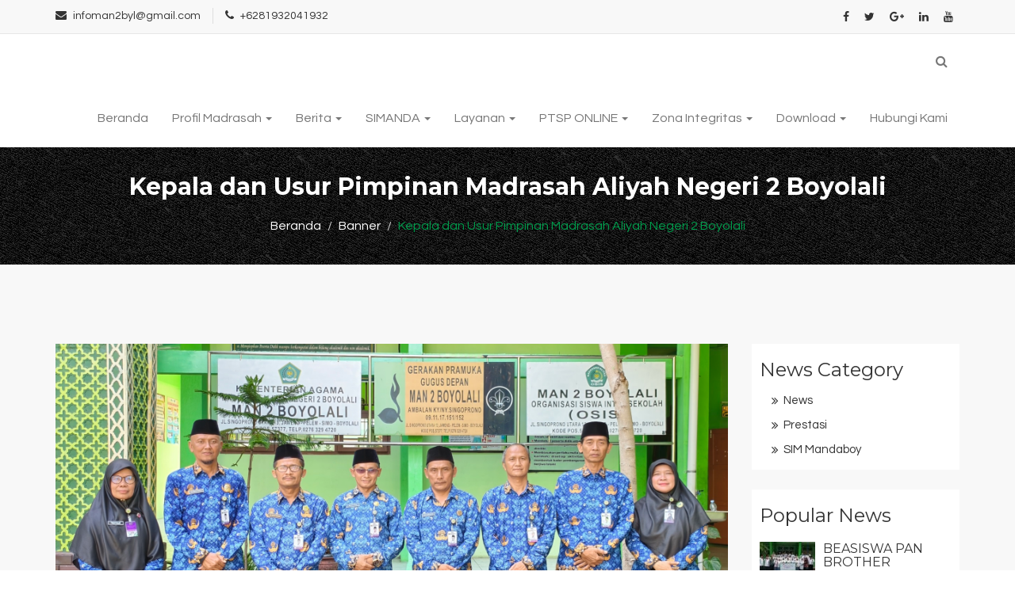

--- FILE ---
content_type: text/html; charset=UTF-8
request_url: https://man2boyolali.sch.id/banner/drumband-gita-manda-man-2-boyolali/
body_size: 19786
content:
<!DOCTYPE html>
<html lang="en">
<head>
    <meta charset="utf-8">
	<meta http-equiv="X-UA-Compatible" content="IE=edge">
    <meta name="viewport" content="width=device-width, initial-scale=1.0">
    <meta name="description" content="">
    <meta name="author" content="">
    <title>Kepala dan Usur Pimpinan Madrasah Aliyah Negeri 2 Boyolali  Madrasah Aliyah Negeri 2 Boyolali</title>
	<link href="https://man2boyolali.sch.id/wp-content/themes/man2boyolali/css/font-awesome.css" rel="stylesheet">
	<link href="https://man2boyolali.sch.id/wp-content/themes/man2boyolali/css/bootstrap.css" rel="stylesheet">
	<link type="text/css" href="https://man2boyolali.sch.id/wp-content/themes/man2boyolali/css/slick.css" rel="stylesheet">
	<link id="switcher" href="https://man2boyolali.sch.id/wp-content/themes/man2boyolali/css/theme-color/default-theme.css" rel="stylesheet">
	<link href="https://man2boyolali.sch.id/wp-content/themes/man2boyolali/style.css" rel="stylesheet">
	<link href="https://fonts.googleapis.com/css?family=Questrial" rel="stylesheet">
	
    <link href='https://fonts.googleapis.com/css?family=Montserrat:400,700' rel='stylesheet' type='text/css'>
    <link href='https://fonts.googleapis.com/css?family=Roboto:400,400italic,300,300italic,500,700' rel='stylesheet' type='text/css'>
    <meta name='robots' content='max-image-preview:large' />
<link rel='dns-prefetch' href='//www.googletagmanager.com' />
<link rel='dns-prefetch' href='//s.w.org' />
<script type="text/javascript">
window._wpemojiSettings = {"baseUrl":"https:\/\/s.w.org\/images\/core\/emoji\/13.1.0\/72x72\/","ext":".png","svgUrl":"https:\/\/s.w.org\/images\/core\/emoji\/13.1.0\/svg\/","svgExt":".svg","source":{"concatemoji":"https:\/\/man2boyolali.sch.id\/wp-includes\/js\/wp-emoji-release.min.js?ver=5.9.3"}};
/*! This file is auto-generated */
!function(e,a,t){var n,r,o,i=a.createElement("canvas"),p=i.getContext&&i.getContext("2d");function s(e,t){var a=String.fromCharCode;p.clearRect(0,0,i.width,i.height),p.fillText(a.apply(this,e),0,0);e=i.toDataURL();return p.clearRect(0,0,i.width,i.height),p.fillText(a.apply(this,t),0,0),e===i.toDataURL()}function c(e){var t=a.createElement("script");t.src=e,t.defer=t.type="text/javascript",a.getElementsByTagName("head")[0].appendChild(t)}for(o=Array("flag","emoji"),t.supports={everything:!0,everythingExceptFlag:!0},r=0;r<o.length;r++)t.supports[o[r]]=function(e){if(!p||!p.fillText)return!1;switch(p.textBaseline="top",p.font="600 32px Arial",e){case"flag":return s([127987,65039,8205,9895,65039],[127987,65039,8203,9895,65039])?!1:!s([55356,56826,55356,56819],[55356,56826,8203,55356,56819])&&!s([55356,57332,56128,56423,56128,56418,56128,56421,56128,56430,56128,56423,56128,56447],[55356,57332,8203,56128,56423,8203,56128,56418,8203,56128,56421,8203,56128,56430,8203,56128,56423,8203,56128,56447]);case"emoji":return!s([10084,65039,8205,55357,56613],[10084,65039,8203,55357,56613])}return!1}(o[r]),t.supports.everything=t.supports.everything&&t.supports[o[r]],"flag"!==o[r]&&(t.supports.everythingExceptFlag=t.supports.everythingExceptFlag&&t.supports[o[r]]);t.supports.everythingExceptFlag=t.supports.everythingExceptFlag&&!t.supports.flag,t.DOMReady=!1,t.readyCallback=function(){t.DOMReady=!0},t.supports.everything||(n=function(){t.readyCallback()},a.addEventListener?(a.addEventListener("DOMContentLoaded",n,!1),e.addEventListener("load",n,!1)):(e.attachEvent("onload",n),a.attachEvent("onreadystatechange",function(){"complete"===a.readyState&&t.readyCallback()})),(n=t.source||{}).concatemoji?c(n.concatemoji):n.wpemoji&&n.twemoji&&(c(n.twemoji),c(n.wpemoji)))}(window,document,window._wpemojiSettings);
</script>
<style type="text/css">
img.wp-smiley,
img.emoji {
	display: inline !important;
	border: none !important;
	box-shadow: none !important;
	height: 1em !important;
	width: 1em !important;
	margin: 0 0.07em !important;
	vertical-align: -0.1em !important;
	background: none !important;
	padding: 0 !important;
}
</style>
	<link rel='stylesheet' id='wp-block-library-css'  href='https://man2boyolali.sch.id/wp-includes/css/dist/block-library/style.min.css?ver=5.9.3' type='text/css' media='all' />
<style id='filebird-block-filebird-gallery-style-inline-css' type='text/css'>
ul.filebird-block-filebird-gallery{margin:auto!important;padding:0!important;width:100%}ul.filebird-block-filebird-gallery.layout-grid{display:grid;grid-gap:20px;align-items:stretch;grid-template-columns:repeat(var(--columns),1fr);justify-items:stretch}ul.filebird-block-filebird-gallery.layout-grid li img{border:1px solid #ccc;box-shadow:2px 2px 6px 0 rgba(0,0,0,.3);height:100%;max-width:100%;-o-object-fit:cover;object-fit:cover;width:100%}ul.filebird-block-filebird-gallery.layout-masonry{-moz-column-count:var(--columns);-moz-column-gap:var(--space);column-gap:var(--space);-moz-column-width:var(--min-width);columns:var(--min-width) var(--columns);display:block;overflow:auto}ul.filebird-block-filebird-gallery.layout-masonry li{margin-bottom:var(--space)}ul.filebird-block-filebird-gallery li{list-style:none}ul.filebird-block-filebird-gallery li figure{height:100%;margin:0;padding:0;position:relative;width:100%}ul.filebird-block-filebird-gallery li figure figcaption{background:linear-gradient(0deg,rgba(0,0,0,.7),rgba(0,0,0,.3) 70%,transparent);bottom:0;box-sizing:border-box;color:#fff;font-size:.8em;margin:0;max-height:100%;overflow:auto;padding:3em .77em .7em;position:absolute;text-align:center;width:100%;z-index:2}ul.filebird-block-filebird-gallery li figure figcaption a{color:inherit}

</style>
<link rel='stylesheet' id='awsm-ead-public-css'  href='https://man2boyolali.sch.id/wp-content/plugins/embed-any-document/css/embed-public.min.css?ver=2.7.1' type='text/css' media='all' />
<link rel='stylesheet' id='nta-css-popup-css'  href='https://man2boyolali.sch.id/wp-content/plugins/wp-whatsapp/assets/dist/css/style.css?ver=5.9.3' type='text/css' media='all' />
<style id='global-styles-inline-css' type='text/css'>
body{--wp--preset--color--black: #000000;--wp--preset--color--cyan-bluish-gray: #abb8c3;--wp--preset--color--white: #ffffff;--wp--preset--color--pale-pink: #f78da7;--wp--preset--color--vivid-red: #cf2e2e;--wp--preset--color--luminous-vivid-orange: #ff6900;--wp--preset--color--luminous-vivid-amber: #fcb900;--wp--preset--color--light-green-cyan: #7bdcb5;--wp--preset--color--vivid-green-cyan: #00d084;--wp--preset--color--pale-cyan-blue: #8ed1fc;--wp--preset--color--vivid-cyan-blue: #0693e3;--wp--preset--color--vivid-purple: #9b51e0;--wp--preset--gradient--vivid-cyan-blue-to-vivid-purple: linear-gradient(135deg,rgba(6,147,227,1) 0%,rgb(155,81,224) 100%);--wp--preset--gradient--light-green-cyan-to-vivid-green-cyan: linear-gradient(135deg,rgb(122,220,180) 0%,rgb(0,208,130) 100%);--wp--preset--gradient--luminous-vivid-amber-to-luminous-vivid-orange: linear-gradient(135deg,rgba(252,185,0,1) 0%,rgba(255,105,0,1) 100%);--wp--preset--gradient--luminous-vivid-orange-to-vivid-red: linear-gradient(135deg,rgba(255,105,0,1) 0%,rgb(207,46,46) 100%);--wp--preset--gradient--very-light-gray-to-cyan-bluish-gray: linear-gradient(135deg,rgb(238,238,238) 0%,rgb(169,184,195) 100%);--wp--preset--gradient--cool-to-warm-spectrum: linear-gradient(135deg,rgb(74,234,220) 0%,rgb(151,120,209) 20%,rgb(207,42,186) 40%,rgb(238,44,130) 60%,rgb(251,105,98) 80%,rgb(254,248,76) 100%);--wp--preset--gradient--blush-light-purple: linear-gradient(135deg,rgb(255,206,236) 0%,rgb(152,150,240) 100%);--wp--preset--gradient--blush-bordeaux: linear-gradient(135deg,rgb(254,205,165) 0%,rgb(254,45,45) 50%,rgb(107,0,62) 100%);--wp--preset--gradient--luminous-dusk: linear-gradient(135deg,rgb(255,203,112) 0%,rgb(199,81,192) 50%,rgb(65,88,208) 100%);--wp--preset--gradient--pale-ocean: linear-gradient(135deg,rgb(255,245,203) 0%,rgb(182,227,212) 50%,rgb(51,167,181) 100%);--wp--preset--gradient--electric-grass: linear-gradient(135deg,rgb(202,248,128) 0%,rgb(113,206,126) 100%);--wp--preset--gradient--midnight: linear-gradient(135deg,rgb(2,3,129) 0%,rgb(40,116,252) 100%);--wp--preset--duotone--dark-grayscale: url('#wp-duotone-dark-grayscale');--wp--preset--duotone--grayscale: url('#wp-duotone-grayscale');--wp--preset--duotone--purple-yellow: url('#wp-duotone-purple-yellow');--wp--preset--duotone--blue-red: url('#wp-duotone-blue-red');--wp--preset--duotone--midnight: url('#wp-duotone-midnight');--wp--preset--duotone--magenta-yellow: url('#wp-duotone-magenta-yellow');--wp--preset--duotone--purple-green: url('#wp-duotone-purple-green');--wp--preset--duotone--blue-orange: url('#wp-duotone-blue-orange');--wp--preset--font-size--small: 13px;--wp--preset--font-size--medium: 20px;--wp--preset--font-size--large: 36px;--wp--preset--font-size--x-large: 42px;}.has-black-color{color: var(--wp--preset--color--black) !important;}.has-cyan-bluish-gray-color{color: var(--wp--preset--color--cyan-bluish-gray) !important;}.has-white-color{color: var(--wp--preset--color--white) !important;}.has-pale-pink-color{color: var(--wp--preset--color--pale-pink) !important;}.has-vivid-red-color{color: var(--wp--preset--color--vivid-red) !important;}.has-luminous-vivid-orange-color{color: var(--wp--preset--color--luminous-vivid-orange) !important;}.has-luminous-vivid-amber-color{color: var(--wp--preset--color--luminous-vivid-amber) !important;}.has-light-green-cyan-color{color: var(--wp--preset--color--light-green-cyan) !important;}.has-vivid-green-cyan-color{color: var(--wp--preset--color--vivid-green-cyan) !important;}.has-pale-cyan-blue-color{color: var(--wp--preset--color--pale-cyan-blue) !important;}.has-vivid-cyan-blue-color{color: var(--wp--preset--color--vivid-cyan-blue) !important;}.has-vivid-purple-color{color: var(--wp--preset--color--vivid-purple) !important;}.has-black-background-color{background-color: var(--wp--preset--color--black) !important;}.has-cyan-bluish-gray-background-color{background-color: var(--wp--preset--color--cyan-bluish-gray) !important;}.has-white-background-color{background-color: var(--wp--preset--color--white) !important;}.has-pale-pink-background-color{background-color: var(--wp--preset--color--pale-pink) !important;}.has-vivid-red-background-color{background-color: var(--wp--preset--color--vivid-red) !important;}.has-luminous-vivid-orange-background-color{background-color: var(--wp--preset--color--luminous-vivid-orange) !important;}.has-luminous-vivid-amber-background-color{background-color: var(--wp--preset--color--luminous-vivid-amber) !important;}.has-light-green-cyan-background-color{background-color: var(--wp--preset--color--light-green-cyan) !important;}.has-vivid-green-cyan-background-color{background-color: var(--wp--preset--color--vivid-green-cyan) !important;}.has-pale-cyan-blue-background-color{background-color: var(--wp--preset--color--pale-cyan-blue) !important;}.has-vivid-cyan-blue-background-color{background-color: var(--wp--preset--color--vivid-cyan-blue) !important;}.has-vivid-purple-background-color{background-color: var(--wp--preset--color--vivid-purple) !important;}.has-black-border-color{border-color: var(--wp--preset--color--black) !important;}.has-cyan-bluish-gray-border-color{border-color: var(--wp--preset--color--cyan-bluish-gray) !important;}.has-white-border-color{border-color: var(--wp--preset--color--white) !important;}.has-pale-pink-border-color{border-color: var(--wp--preset--color--pale-pink) !important;}.has-vivid-red-border-color{border-color: var(--wp--preset--color--vivid-red) !important;}.has-luminous-vivid-orange-border-color{border-color: var(--wp--preset--color--luminous-vivid-orange) !important;}.has-luminous-vivid-amber-border-color{border-color: var(--wp--preset--color--luminous-vivid-amber) !important;}.has-light-green-cyan-border-color{border-color: var(--wp--preset--color--light-green-cyan) !important;}.has-vivid-green-cyan-border-color{border-color: var(--wp--preset--color--vivid-green-cyan) !important;}.has-pale-cyan-blue-border-color{border-color: var(--wp--preset--color--pale-cyan-blue) !important;}.has-vivid-cyan-blue-border-color{border-color: var(--wp--preset--color--vivid-cyan-blue) !important;}.has-vivid-purple-border-color{border-color: var(--wp--preset--color--vivid-purple) !important;}.has-vivid-cyan-blue-to-vivid-purple-gradient-background{background: var(--wp--preset--gradient--vivid-cyan-blue-to-vivid-purple) !important;}.has-light-green-cyan-to-vivid-green-cyan-gradient-background{background: var(--wp--preset--gradient--light-green-cyan-to-vivid-green-cyan) !important;}.has-luminous-vivid-amber-to-luminous-vivid-orange-gradient-background{background: var(--wp--preset--gradient--luminous-vivid-amber-to-luminous-vivid-orange) !important;}.has-luminous-vivid-orange-to-vivid-red-gradient-background{background: var(--wp--preset--gradient--luminous-vivid-orange-to-vivid-red) !important;}.has-very-light-gray-to-cyan-bluish-gray-gradient-background{background: var(--wp--preset--gradient--very-light-gray-to-cyan-bluish-gray) !important;}.has-cool-to-warm-spectrum-gradient-background{background: var(--wp--preset--gradient--cool-to-warm-spectrum) !important;}.has-blush-light-purple-gradient-background{background: var(--wp--preset--gradient--blush-light-purple) !important;}.has-blush-bordeaux-gradient-background{background: var(--wp--preset--gradient--blush-bordeaux) !important;}.has-luminous-dusk-gradient-background{background: var(--wp--preset--gradient--luminous-dusk) !important;}.has-pale-ocean-gradient-background{background: var(--wp--preset--gradient--pale-ocean) !important;}.has-electric-grass-gradient-background{background: var(--wp--preset--gradient--electric-grass) !important;}.has-midnight-gradient-background{background: var(--wp--preset--gradient--midnight) !important;}.has-small-font-size{font-size: var(--wp--preset--font-size--small) !important;}.has-medium-font-size{font-size: var(--wp--preset--font-size--medium) !important;}.has-large-font-size{font-size: var(--wp--preset--font-size--large) !important;}.has-x-large-font-size{font-size: var(--wp--preset--font-size--x-large) !important;}
</style>
<link rel='stylesheet' id='pb_animate-css'  href='https://man2boyolali.sch.id/wp-content/plugins/ays-popup-box/public/css/animate.css?ver=3.0.5' type='text/css' media='all' />
<style id='extendify-gutenberg-patterns-and-templates-utilities-inline-css' type='text/css'>
.ext-absolute{position:absolute!important}.ext-relative{position:relative!important}.ext-top-base{top:var(--wp--style--block-gap,1.75rem)!important}.ext-top-lg{top:var(--extendify--spacing--large,3rem)!important}.ext--top-base{top:calc(var(--wp--style--block-gap, 1.75rem)*-1)!important}.ext--top-lg{top:calc(var(--extendify--spacing--large, 3rem)*-1)!important}.ext-right-base{right:var(--wp--style--block-gap,1.75rem)!important}.ext-right-lg{right:var(--extendify--spacing--large,3rem)!important}.ext--right-base{right:calc(var(--wp--style--block-gap, 1.75rem)*-1)!important}.ext--right-lg{right:calc(var(--extendify--spacing--large, 3rem)*-1)!important}.ext-bottom-base{bottom:var(--wp--style--block-gap,1.75rem)!important}.ext-bottom-lg{bottom:var(--extendify--spacing--large,3rem)!important}.ext--bottom-base{bottom:calc(var(--wp--style--block-gap, 1.75rem)*-1)!important}.ext--bottom-lg{bottom:calc(var(--extendify--spacing--large, 3rem)*-1)!important}.ext-left-base{left:var(--wp--style--block-gap,1.75rem)!important}.ext-left-lg{left:var(--extendify--spacing--large,3rem)!important}.ext--left-base{left:calc(var(--wp--style--block-gap, 1.75rem)*-1)!important}.ext--left-lg{left:calc(var(--extendify--spacing--large, 3rem)*-1)!important}.ext-order-1{order:1!important}.ext-order-2{order:2!important}.ext-col-auto{grid-column:auto!important}.ext-col-span-1{grid-column:span 1/span 1!important}.ext-col-span-2{grid-column:span 2/span 2!important}.ext-col-span-3{grid-column:span 3/span 3!important}.ext-col-span-4{grid-column:span 4/span 4!important}.ext-col-span-5{grid-column:span 5/span 5!important}.ext-col-span-6{grid-column:span 6/span 6!important}.ext-col-span-7{grid-column:span 7/span 7!important}.ext-col-span-8{grid-column:span 8/span 8!important}.ext-col-span-9{grid-column:span 9/span 9!important}.ext-col-span-10{grid-column:span 10/span 10!important}.ext-col-span-11{grid-column:span 11/span 11!important}.ext-col-span-12{grid-column:span 12/span 12!important}.ext-col-span-full{grid-column:1/-1!important}.ext-col-start-1{grid-column-start:1!important}.ext-col-start-2{grid-column-start:2!important}.ext-col-start-3{grid-column-start:3!important}.ext-col-start-4{grid-column-start:4!important}.ext-col-start-5{grid-column-start:5!important}.ext-col-start-6{grid-column-start:6!important}.ext-col-start-7{grid-column-start:7!important}.ext-col-start-8{grid-column-start:8!important}.ext-col-start-9{grid-column-start:9!important}.ext-col-start-10{grid-column-start:10!important}.ext-col-start-11{grid-column-start:11!important}.ext-col-start-12{grid-column-start:12!important}.ext-col-start-13{grid-column-start:13!important}.ext-col-start-auto{grid-column-start:auto!important}.ext-col-end-1{grid-column-end:1!important}.ext-col-end-2{grid-column-end:2!important}.ext-col-end-3{grid-column-end:3!important}.ext-col-end-4{grid-column-end:4!important}.ext-col-end-5{grid-column-end:5!important}.ext-col-end-6{grid-column-end:6!important}.ext-col-end-7{grid-column-end:7!important}.ext-col-end-8{grid-column-end:8!important}.ext-col-end-9{grid-column-end:9!important}.ext-col-end-10{grid-column-end:10!important}.ext-col-end-11{grid-column-end:11!important}.ext-col-end-12{grid-column-end:12!important}.ext-col-end-13{grid-column-end:13!important}.ext-col-end-auto{grid-column-end:auto!important}.ext-row-auto{grid-row:auto!important}.ext-row-span-1{grid-row:span 1/span 1!important}.ext-row-span-2{grid-row:span 2/span 2!important}.ext-row-span-3{grid-row:span 3/span 3!important}.ext-row-span-4{grid-row:span 4/span 4!important}.ext-row-span-5{grid-row:span 5/span 5!important}.ext-row-span-6{grid-row:span 6/span 6!important}.ext-row-span-full{grid-row:1/-1!important}.ext-row-start-1{grid-row-start:1!important}.ext-row-start-2{grid-row-start:2!important}.ext-row-start-3{grid-row-start:3!important}.ext-row-start-4{grid-row-start:4!important}.ext-row-start-5{grid-row-start:5!important}.ext-row-start-6{grid-row-start:6!important}.ext-row-start-7{grid-row-start:7!important}.ext-row-start-auto{grid-row-start:auto!important}.ext-row-end-1{grid-row-end:1!important}.ext-row-end-2{grid-row-end:2!important}.ext-row-end-3{grid-row-end:3!important}.ext-row-end-4{grid-row-end:4!important}.ext-row-end-5{grid-row-end:5!important}.ext-row-end-6{grid-row-end:6!important}.ext-row-end-7{grid-row-end:7!important}.ext-row-end-auto{grid-row-end:auto!important}.ext-m-0:not([style*=margin]){margin:0!important}.ext-m-auto:not([style*=margin]){margin:auto!important}.ext-m-base:not([style*=margin]){margin:var(--wp--style--block-gap,1.75rem)!important}.ext-m-lg:not([style*=margin]){margin:var(--extendify--spacing--large,3rem)!important}.ext--m-base:not([style*=margin]){margin:calc(var(--wp--style--block-gap, 1.75rem)*-1)!important}.ext--m-lg:not([style*=margin]){margin:calc(var(--extendify--spacing--large, 3rem)*-1)!important}.ext-mx-0:not([style*=margin]){margin-left:0!important;margin-right:0!important}.ext-mx-auto:not([style*=margin]){margin-left:auto!important;margin-right:auto!important}.ext-mx-base:not([style*=margin]){margin-left:var(--wp--style--block-gap,1.75rem)!important;margin-right:var(--wp--style--block-gap,1.75rem)!important}.ext-mx-lg:not([style*=margin]){margin-left:var(--extendify--spacing--large,3rem)!important;margin-right:var(--extendify--spacing--large,3rem)!important}.ext--mx-base:not([style*=margin]){margin-left:calc(var(--wp--style--block-gap, 1.75rem)*-1)!important;margin-right:calc(var(--wp--style--block-gap, 1.75rem)*-1)!important}.ext--mx-lg:not([style*=margin]){margin-left:calc(var(--extendify--spacing--large, 3rem)*-1)!important;margin-right:calc(var(--extendify--spacing--large, 3rem)*-1)!important}.ext-my-0:not([style*=margin]){margin-bottom:0!important;margin-top:0!important}.ext-my-auto:not([style*=margin]){margin-bottom:auto!important;margin-top:auto!important}.ext-my-base:not([style*=margin]){margin-bottom:var(--wp--style--block-gap,1.75rem)!important;margin-top:var(--wp--style--block-gap,1.75rem)!important}.ext-my-lg:not([style*=margin]){margin-bottom:var(--extendify--spacing--large,3rem)!important;margin-top:var(--extendify--spacing--large,3rem)!important}.ext--my-base:not([style*=margin]){margin-bottom:calc(var(--wp--style--block-gap, 1.75rem)*-1)!important;margin-top:calc(var(--wp--style--block-gap, 1.75rem)*-1)!important}.ext--my-lg:not([style*=margin]){margin-bottom:calc(var(--extendify--spacing--large, 3rem)*-1)!important;margin-top:calc(var(--extendify--spacing--large, 3rem)*-1)!important}.ext-mt-0:not([style*=margin]){margin-top:0!important}.ext-mt-auto:not([style*=margin]){margin-top:auto!important}.ext-mt-base:not([style*=margin]){margin-top:var(--wp--style--block-gap,1.75rem)!important}.ext-mt-lg:not([style*=margin]){margin-top:var(--extendify--spacing--large,3rem)!important}.ext--mt-base:not([style*=margin]){margin-top:calc(var(--wp--style--block-gap, 1.75rem)*-1)!important}.ext--mt-lg:not([style*=margin]){margin-top:calc(var(--extendify--spacing--large, 3rem)*-1)!important}.ext-mr-0:not([style*=margin]){margin-right:0!important}.ext-mr-auto:not([style*=margin]){margin-right:auto!important}.ext-mr-base:not([style*=margin]){margin-right:var(--wp--style--block-gap,1.75rem)!important}.ext-mr-lg:not([style*=margin]){margin-right:var(--extendify--spacing--large,3rem)!important}.ext--mr-base:not([style*=margin]){margin-right:calc(var(--wp--style--block-gap, 1.75rem)*-1)!important}.ext--mr-lg:not([style*=margin]){margin-right:calc(var(--extendify--spacing--large, 3rem)*-1)!important}.ext-mb-0:not([style*=margin]){margin-bottom:0!important}.ext-mb-auto:not([style*=margin]){margin-bottom:auto!important}.ext-mb-base:not([style*=margin]){margin-bottom:var(--wp--style--block-gap,1.75rem)!important}.ext-mb-lg:not([style*=margin]){margin-bottom:var(--extendify--spacing--large,3rem)!important}.ext--mb-base:not([style*=margin]){margin-bottom:calc(var(--wp--style--block-gap, 1.75rem)*-1)!important}.ext--mb-lg:not([style*=margin]){margin-bottom:calc(var(--extendify--spacing--large, 3rem)*-1)!important}.ext-ml-0:not([style*=margin]){margin-left:0!important}.ext-ml-auto:not([style*=margin]){margin-left:auto!important}.ext-ml-base:not([style*=margin]){margin-left:var(--wp--style--block-gap,1.75rem)!important}.ext-ml-lg:not([style*=margin]){margin-left:var(--extendify--spacing--large,3rem)!important}.ext--ml-base:not([style*=margin]){margin-left:calc(var(--wp--style--block-gap, 1.75rem)*-1)!important}.ext--ml-lg:not([style*=margin]){margin-left:calc(var(--extendify--spacing--large, 3rem)*-1)!important}.ext-block{display:block!important}.ext-inline-block{display:inline-block!important}.ext-inline{display:inline!important}.ext-flex{display:flex!important}.ext-inline-flex{display:inline-flex!important}.ext-grid{display:grid!important}.ext-inline-grid{display:inline-grid!important}.ext-hidden{display:none!important}.ext-w-auto{width:auto!important}.ext-w-full{width:100%!important}.ext-max-w-full{max-width:100%!important}.ext-flex-1{flex:1 1 0%!important}.ext-flex-auto{flex:1 1 auto!important}.ext-flex-initial{flex:0 1 auto!important}.ext-flex-none{flex:none!important}.ext-flex-shrink-0{flex-shrink:0!important}.ext-flex-shrink{flex-shrink:1!important}.ext-flex-grow-0{flex-grow:0!important}.ext-flex-grow{flex-grow:1!important}.ext-list-none{list-style-type:none!important}.ext-grid-cols-1{grid-template-columns:repeat(1,minmax(0,1fr))!important}.ext-grid-cols-2{grid-template-columns:repeat(2,minmax(0,1fr))!important}.ext-grid-cols-3{grid-template-columns:repeat(3,minmax(0,1fr))!important}.ext-grid-cols-4{grid-template-columns:repeat(4,minmax(0,1fr))!important}.ext-grid-cols-5{grid-template-columns:repeat(5,minmax(0,1fr))!important}.ext-grid-cols-6{grid-template-columns:repeat(6,minmax(0,1fr))!important}.ext-grid-cols-7{grid-template-columns:repeat(7,minmax(0,1fr))!important}.ext-grid-cols-8{grid-template-columns:repeat(8,minmax(0,1fr))!important}.ext-grid-cols-9{grid-template-columns:repeat(9,minmax(0,1fr))!important}.ext-grid-cols-10{grid-template-columns:repeat(10,minmax(0,1fr))!important}.ext-grid-cols-11{grid-template-columns:repeat(11,minmax(0,1fr))!important}.ext-grid-cols-12{grid-template-columns:repeat(12,minmax(0,1fr))!important}.ext-grid-cols-none{grid-template-columns:none!important}.ext-grid-rows-1{grid-template-rows:repeat(1,minmax(0,1fr))!important}.ext-grid-rows-2{grid-template-rows:repeat(2,minmax(0,1fr))!important}.ext-grid-rows-3{grid-template-rows:repeat(3,minmax(0,1fr))!important}.ext-grid-rows-4{grid-template-rows:repeat(4,minmax(0,1fr))!important}.ext-grid-rows-5{grid-template-rows:repeat(5,minmax(0,1fr))!important}.ext-grid-rows-6{grid-template-rows:repeat(6,minmax(0,1fr))!important}.ext-grid-rows-none{grid-template-rows:none!important}.ext-flex-row{flex-direction:row!important}.ext-flex-row-reverse{flex-direction:row-reverse!important}.ext-flex-col{flex-direction:column!important}.ext-flex-col-reverse{flex-direction:column-reverse!important}.ext-flex-wrap{flex-wrap:wrap!important}.ext-flex-wrap-reverse{flex-wrap:wrap-reverse!important}.ext-flex-nowrap{flex-wrap:nowrap!important}.ext-items-start{align-items:flex-start!important}.ext-items-end{align-items:flex-end!important}.ext-items-center{align-items:center!important}.ext-items-baseline{align-items:baseline!important}.ext-items-stretch{align-items:stretch!important}.ext-justify-start{justify-content:flex-start!important}.ext-justify-end{justify-content:flex-end!important}.ext-justify-center{justify-content:center!important}.ext-justify-between{justify-content:space-between!important}.ext-justify-around{justify-content:space-around!important}.ext-justify-evenly{justify-content:space-evenly!important}.ext-justify-items-start{justify-items:start!important}.ext-justify-items-end{justify-items:end!important}.ext-justify-items-center{justify-items:center!important}.ext-justify-items-stretch{justify-items:stretch!important}.ext-gap-0{gap:0!important}.ext-gap-base{gap:var(--wp--style--block-gap,1.75rem)!important}.ext-gap-lg{gap:var(--extendify--spacing--large,3rem)!important}.ext-gap-x-0{-moz-column-gap:0!important;column-gap:0!important}.ext-gap-x-base{-moz-column-gap:var(--wp--style--block-gap,1.75rem)!important;column-gap:var(--wp--style--block-gap,1.75rem)!important}.ext-gap-x-lg{-moz-column-gap:var(--extendify--spacing--large,3rem)!important;column-gap:var(--extendify--spacing--large,3rem)!important}.ext-gap-y-0{row-gap:0!important}.ext-gap-y-base{row-gap:var(--wp--style--block-gap,1.75rem)!important}.ext-gap-y-lg{row-gap:var(--extendify--spacing--large,3rem)!important}.ext-justify-self-auto{justify-self:auto!important}.ext-justify-self-start{justify-self:start!important}.ext-justify-self-end{justify-self:end!important}.ext-justify-self-center{justify-self:center!important}.ext-justify-self-stretch{justify-self:stretch!important}.ext-rounded-none{border-radius:0!important}.ext-rounded-full{border-radius:9999px!important}.ext-rounded-t-none{border-top-left-radius:0!important;border-top-right-radius:0!important}.ext-rounded-t-full{border-top-left-radius:9999px!important;border-top-right-radius:9999px!important}.ext-rounded-r-none{border-bottom-right-radius:0!important;border-top-right-radius:0!important}.ext-rounded-r-full{border-bottom-right-radius:9999px!important;border-top-right-radius:9999px!important}.ext-rounded-b-none{border-bottom-left-radius:0!important;border-bottom-right-radius:0!important}.ext-rounded-b-full{border-bottom-left-radius:9999px!important;border-bottom-right-radius:9999px!important}.ext-rounded-l-none{border-bottom-left-radius:0!important;border-top-left-radius:0!important}.ext-rounded-l-full{border-bottom-left-radius:9999px!important;border-top-left-radius:9999px!important}.ext-rounded-tl-none{border-top-left-radius:0!important}.ext-rounded-tl-full{border-top-left-radius:9999px!important}.ext-rounded-tr-none{border-top-right-radius:0!important}.ext-rounded-tr-full{border-top-right-radius:9999px!important}.ext-rounded-br-none{border-bottom-right-radius:0!important}.ext-rounded-br-full{border-bottom-right-radius:9999px!important}.ext-rounded-bl-none{border-bottom-left-radius:0!important}.ext-rounded-bl-full{border-bottom-left-radius:9999px!important}.ext-border-0{border-width:0!important}.ext-border-t-0{border-top-width:0!important}.ext-border-r-0{border-right-width:0!important}.ext-border-b-0{border-bottom-width:0!important}.ext-border-l-0{border-left-width:0!important}.ext-p-0:not([style*=padding]){padding:0!important}.ext-p-base:not([style*=padding]){padding:var(--wp--style--block-gap,1.75rem)!important}.ext-p-lg:not([style*=padding]){padding:var(--extendify--spacing--large,3rem)!important}.ext-px-0:not([style*=padding]){padding-left:0!important;padding-right:0!important}.ext-px-base:not([style*=padding]){padding-left:var(--wp--style--block-gap,1.75rem)!important;padding-right:var(--wp--style--block-gap,1.75rem)!important}.ext-px-lg:not([style*=padding]){padding-left:var(--extendify--spacing--large,3rem)!important;padding-right:var(--extendify--spacing--large,3rem)!important}.ext-py-0:not([style*=padding]){padding-bottom:0!important;padding-top:0!important}.ext-py-base:not([style*=padding]){padding-bottom:var(--wp--style--block-gap,1.75rem)!important;padding-top:var(--wp--style--block-gap,1.75rem)!important}.ext-py-lg:not([style*=padding]){padding-bottom:var(--extendify--spacing--large,3rem)!important;padding-top:var(--extendify--spacing--large,3rem)!important}.ext-pt-0:not([style*=padding]){padding-top:0!important}.ext-pt-base:not([style*=padding]){padding-top:var(--wp--style--block-gap,1.75rem)!important}.ext-pt-lg:not([style*=padding]){padding-top:var(--extendify--spacing--large,3rem)!important}.ext-pr-0:not([style*=padding]){padding-right:0!important}.ext-pr-base:not([style*=padding]){padding-right:var(--wp--style--block-gap,1.75rem)!important}.ext-pr-lg:not([style*=padding]){padding-right:var(--extendify--spacing--large,3rem)!important}.ext-pb-0:not([style*=padding]){padding-bottom:0!important}.ext-pb-base:not([style*=padding]){padding-bottom:var(--wp--style--block-gap,1.75rem)!important}.ext-pb-lg:not([style*=padding]){padding-bottom:var(--extendify--spacing--large,3rem)!important}.ext-pl-0:not([style*=padding]){padding-left:0!important}.ext-pl-base:not([style*=padding]){padding-left:var(--wp--style--block-gap,1.75rem)!important}.ext-pl-lg:not([style*=padding]){padding-left:var(--extendify--spacing--large,3rem)!important}.ext-text-left{text-align:left!important}.ext-text-center{text-align:center!important}.ext-text-right{text-align:right!important}.ext-leading-none{line-height:1!important}.ext-leading-tight{line-height:1.25!important}.ext-leading-snug{line-height:1.375!important}.ext-leading-normal{line-height:1.5!important}.ext-leading-relaxed{line-height:1.625!important}.ext-leading-loose{line-height:2!important}.clip-path--rhombus img{-webkit-clip-path:polygon(15% 6%,80% 29%,84% 93%,23% 69%);clip-path:polygon(15% 6%,80% 29%,84% 93%,23% 69%)}.clip-path--diamond img{-webkit-clip-path:polygon(5% 29%,60% 2%,91% 64%,36% 89%);clip-path:polygon(5% 29%,60% 2%,91% 64%,36% 89%)}.clip-path--rhombus-alt img{-webkit-clip-path:polygon(14% 9%,85% 24%,91% 89%,19% 76%);clip-path:polygon(14% 9%,85% 24%,91% 89%,19% 76%)}.wp-block-columns[class*=fullwidth-cols]{margin-bottom:unset}.wp-block-column.editor\:pointer-events-none{margin-bottom:0!important;margin-top:0!important}.is-root-container.block-editor-block-list__layout>[data-align=full]:not(:first-of-type)>.wp-block-column.editor\:pointer-events-none,.is-root-container.block-editor-block-list__layout>[data-align=wide]>.wp-block-column.editor\:pointer-events-none{margin-top:calc(var(--wp--style--block-gap, 28px)*-1)!important}.ext .wp-block-columns .wp-block-column[style*=padding]{padding-left:0!important;padding-right:0!important}.ext .wp-block-columns+.wp-block-columns:not([class*=mt-]):not([class*=my-]):not([style*=margin]){margin-top:0!important}[class*=fullwidth-cols] .wp-block-column:first-child,[class*=fullwidth-cols] .wp-block-group:first-child{margin-top:0}[class*=fullwidth-cols] .wp-block-column:last-child,[class*=fullwidth-cols] .wp-block-group:last-child{margin-bottom:0}[class*=fullwidth-cols] .wp-block-column:first-child>*,[class*=fullwidth-cols] .wp-block-column>:first-child{margin-top:0}.ext .is-not-stacked-on-mobile .wp-block-column,[class*=fullwidth-cols] .wp-block-column>:last-child{margin-bottom:0}.wp-block-columns[class*=fullwidth-cols]:not(.is-not-stacked-on-mobile)>.wp-block-column:not(:last-child){margin-bottom:var(--wp--style--block-gap,1.75rem)}@media (min-width:782px){.wp-block-columns[class*=fullwidth-cols]:not(.is-not-stacked-on-mobile)>.wp-block-column:not(:last-child){margin-bottom:0}}.wp-block-columns[class*=fullwidth-cols].is-not-stacked-on-mobile>.wp-block-column{margin-bottom:0!important}@media (min-width:600px) and (max-width:781px){.wp-block-columns[class*=fullwidth-cols]:not(.is-not-stacked-on-mobile)>.wp-block-column:nth-child(2n){margin-left:var(--wp--style--block-gap,2em)}}@media (max-width:781px){.tablet\:fullwidth-cols.wp-block-columns:not(.is-not-stacked-on-mobile){flex-wrap:wrap}.tablet\:fullwidth-cols.wp-block-columns:not(.is-not-stacked-on-mobile)>.wp-block-column,.tablet\:fullwidth-cols.wp-block-columns:not(.is-not-stacked-on-mobile)>.wp-block-column:not([style*=margin]){margin-left:0!important}.tablet\:fullwidth-cols.wp-block-columns:not(.is-not-stacked-on-mobile)>.wp-block-column{flex-basis:100%!important}}@media (max-width:1079px){.desktop\:fullwidth-cols.wp-block-columns:not(.is-not-stacked-on-mobile){flex-wrap:wrap}.desktop\:fullwidth-cols.wp-block-columns:not(.is-not-stacked-on-mobile)>.wp-block-column,.desktop\:fullwidth-cols.wp-block-columns:not(.is-not-stacked-on-mobile)>.wp-block-column:not([style*=margin]){margin-left:0!important}.desktop\:fullwidth-cols.wp-block-columns:not(.is-not-stacked-on-mobile)>.wp-block-column{flex-basis:100%!important}.desktop\:fullwidth-cols.wp-block-columns:not(.is-not-stacked-on-mobile)>.wp-block-column:not(:last-child){margin-bottom:var(--wp--style--block-gap,1.75rem)!important}}.direction-rtl{direction:rtl}.direction-ltr{direction:ltr}.is-style-inline-list{padding-left:0!important}.is-style-inline-list li{list-style-type:none!important}@media (min-width:782px){.is-style-inline-list li{display:inline!important;margin-right:var(--wp--style--block-gap,1.75rem)!important}}@media (min-width:782px){.is-style-inline-list li:first-child{margin-left:0!important}}@media (min-width:782px){.is-style-inline-list li:last-child{margin-right:0!important}}.bring-to-front{position:relative;z-index:10}.text-stroke{-webkit-text-stroke-color:var(--wp--preset--color--background)}.text-stroke,.text-stroke--primary{-webkit-text-stroke-width:var(
        --wp--custom--typography--text-stroke-width,2px
    )}.text-stroke--primary{-webkit-text-stroke-color:var(--wp--preset--color--primary)}.text-stroke--secondary{-webkit-text-stroke-width:var(
        --wp--custom--typography--text-stroke-width,2px
    );-webkit-text-stroke-color:var(--wp--preset--color--secondary)}.editor\:no-caption .block-editor-rich-text__editable{display:none!important}.editor\:no-inserter .wp-block-column:not(.is-selected)>.block-list-appender,.editor\:no-inserter .wp-block-cover__inner-container>.block-list-appender,.editor\:no-inserter .wp-block-group__inner-container>.block-list-appender,.editor\:no-inserter>.block-list-appender{display:none}.editor\:no-resize .components-resizable-box__handle,.editor\:no-resize .components-resizable-box__handle:after,.editor\:no-resize .components-resizable-box__side-handle:before{display:none;pointer-events:none}.editor\:no-resize .components-resizable-box__container{display:block}.editor\:pointer-events-none{pointer-events:none}.is-style-angled{justify-content:flex-end}.ext .is-style-angled>[class*=_inner-container],.is-style-angled{align-items:center}.is-style-angled .wp-block-cover__image-background,.is-style-angled .wp-block-cover__video-background{-webkit-clip-path:polygon(0 0,30% 0,50% 100%,0 100%);clip-path:polygon(0 0,30% 0,50% 100%,0 100%);z-index:1}@media (min-width:782px){.is-style-angled .wp-block-cover__image-background,.is-style-angled .wp-block-cover__video-background{-webkit-clip-path:polygon(0 0,55% 0,65% 100%,0 100%);clip-path:polygon(0 0,55% 0,65% 100%,0 100%)}}.has-foreground-color{color:var(--wp--preset--color--foreground,#000)!important}.has-foreground-background-color{background-color:var(--wp--preset--color--foreground,#000)!important}.has-background-color{color:var(--wp--preset--color--background,#fff)!important}.has-background-background-color{background-color:var(--wp--preset--color--background,#fff)!important}.has-primary-color{color:var(--wp--preset--color--primary,#4b5563)!important}.has-primary-background-color{background-color:var(--wp--preset--color--primary,#4b5563)!important}.has-secondary-color{color:var(--wp--preset--color--secondary,#9ca3af)!important}.has-secondary-background-color{background-color:var(--wp--preset--color--secondary,#9ca3af)!important}.ext.has-text-color h1,.ext.has-text-color h2,.ext.has-text-color h3,.ext.has-text-color h4,.ext.has-text-color h5,.ext.has-text-color h6,.ext.has-text-color p{color:currentColor}.has-white-color{color:var(--wp--preset--color--white,#fff)!important}.has-black-color{color:var(--wp--preset--color--black,#000)!important}.has-ext-foreground-background-color{background-color:var(
        --wp--preset--color--foreground,var(--wp--preset--color--black,#000)
    )!important}.has-ext-primary-background-color{background-color:var(
        --wp--preset--color--primary,var(--wp--preset--color--cyan-bluish-gray,#000)
    )!important}.wp-block-button__link.has-black-background-color{border-color:var(--wp--preset--color--black,#000)}.wp-block-button__link.has-white-background-color{border-color:var(--wp--preset--color--white,#fff)}.has-ext-small-font-size{font-size:var(--wp--preset--font-size--ext-small)!important}.has-ext-medium-font-size{font-size:var(--wp--preset--font-size--ext-medium)!important}.has-ext-large-font-size{font-size:var(--wp--preset--font-size--ext-large)!important;line-height:1.2}.has-ext-x-large-font-size{font-size:var(--wp--preset--font-size--ext-x-large)!important;line-height:1}.has-ext-xx-large-font-size{font-size:var(--wp--preset--font-size--ext-xx-large)!important;line-height:1}.has-ext-x-large-font-size:not([style*=line-height]),.has-ext-xx-large-font-size:not([style*=line-height]){line-height:1.1}.ext .wp-block-group>*{margin-bottom:0;margin-top:0}.ext .wp-block-group>*+*{margin-bottom:0}.ext .wp-block-group>*+*,.ext h2{margin-top:var(--wp--style--block-gap,1.75rem)}.ext h2{margin-bottom:var(--wp--style--block-gap,1.75rem)}.has-ext-x-large-font-size+h3,.has-ext-x-large-font-size+p{margin-top:.5rem}.ext .wp-block-buttons>.wp-block-button.wp-block-button__width-25{min-width:12rem;width:calc(25% - var(--wp--style--block-gap, .5em)*.75)}.ext .ext-grid>[class*=_inner-container]{display:grid}.ext>[class*=_inner-container]>.ext-grid:not([class*=columns]),.ext>[class*=_inner-container]>.wp-block>.ext-grid:not([class*=columns]){display:initial!important}.ext .ext-grid-cols-1>[class*=_inner-container]{grid-template-columns:repeat(1,minmax(0,1fr))!important}.ext .ext-grid-cols-2>[class*=_inner-container]{grid-template-columns:repeat(2,minmax(0,1fr))!important}.ext .ext-grid-cols-3>[class*=_inner-container]{grid-template-columns:repeat(3,minmax(0,1fr))!important}.ext .ext-grid-cols-4>[class*=_inner-container]{grid-template-columns:repeat(4,minmax(0,1fr))!important}.ext .ext-grid-cols-5>[class*=_inner-container]{grid-template-columns:repeat(5,minmax(0,1fr))!important}.ext .ext-grid-cols-6>[class*=_inner-container]{grid-template-columns:repeat(6,minmax(0,1fr))!important}.ext .ext-grid-cols-7>[class*=_inner-container]{grid-template-columns:repeat(7,minmax(0,1fr))!important}.ext .ext-grid-cols-8>[class*=_inner-container]{grid-template-columns:repeat(8,minmax(0,1fr))!important}.ext .ext-grid-cols-9>[class*=_inner-container]{grid-template-columns:repeat(9,minmax(0,1fr))!important}.ext .ext-grid-cols-10>[class*=_inner-container]{grid-template-columns:repeat(10,minmax(0,1fr))!important}.ext .ext-grid-cols-11>[class*=_inner-container]{grid-template-columns:repeat(11,minmax(0,1fr))!important}.ext .ext-grid-cols-12>[class*=_inner-container]{grid-template-columns:repeat(12,minmax(0,1fr))!important}.ext .ext-grid-cols-13>[class*=_inner-container]{grid-template-columns:repeat(13,minmax(0,1fr))!important}.ext .ext-grid-cols-none>[class*=_inner-container]{grid-template-columns:none!important}.ext .ext-grid-rows-1>[class*=_inner-container]{grid-template-rows:repeat(1,minmax(0,1fr))!important}.ext .ext-grid-rows-2>[class*=_inner-container]{grid-template-rows:repeat(2,minmax(0,1fr))!important}.ext .ext-grid-rows-3>[class*=_inner-container]{grid-template-rows:repeat(3,minmax(0,1fr))!important}.ext .ext-grid-rows-4>[class*=_inner-container]{grid-template-rows:repeat(4,minmax(0,1fr))!important}.ext .ext-grid-rows-5>[class*=_inner-container]{grid-template-rows:repeat(5,minmax(0,1fr))!important}.ext .ext-grid-rows-6>[class*=_inner-container]{grid-template-rows:repeat(6,minmax(0,1fr))!important}.ext .ext-grid-rows-none>[class*=_inner-container]{grid-template-rows:none!important}.ext .ext-items-start>[class*=_inner-container]{align-items:flex-start!important}.ext .ext-items-end>[class*=_inner-container]{align-items:flex-end!important}.ext .ext-items-center>[class*=_inner-container]{align-items:center!important}.ext .ext-items-baseline>[class*=_inner-container]{align-items:baseline!important}.ext .ext-items-stretch>[class*=_inner-container]{align-items:stretch!important}.ext.wp-block-group>:last-child{margin-bottom:0}.ext .wp-block-group__inner-container{padding:0!important}.ext.has-background{padding-left:var(--wp--style--block-gap,1.75rem);padding-right:var(--wp--style--block-gap,1.75rem)}.ext [class*=inner-container]>.alignwide [class*=inner-container],.ext [class*=inner-container]>[data-align=wide] [class*=inner-container]{max-width:var(--responsive--alignwide-width,120rem)}.ext [class*=inner-container]>.alignwide [class*=inner-container]>*,.ext [class*=inner-container]>[data-align=wide] [class*=inner-container]>*{max-width:100%!important}.ext .wp-block-image{position:relative;text-align:center}.ext .wp-block-image img{display:inline-block;vertical-align:middle}body{--extendify--spacing--large:var(
        --wp--custom--spacing--large,clamp(2em,8vw,8em)
    );--wp--preset--font-size--ext-small:1rem;--wp--preset--font-size--ext-medium:1.125rem;--wp--preset--font-size--ext-large:clamp(1.65rem,3.5vw,2.15rem);--wp--preset--font-size--ext-x-large:clamp(3rem,6vw,4.75rem);--wp--preset--font-size--ext-xx-large:clamp(3.25rem,7.5vw,5.75rem);--wp--preset--color--black:#000;--wp--preset--color--white:#fff}.ext *{box-sizing:border-box}.block-editor-block-preview__content-iframe .ext [data-type="core/spacer"] .components-resizable-box__container{background:transparent!important}.block-editor-block-preview__content-iframe .ext [data-type="core/spacer"] .block-library-spacer__resize-container:before{display:none!important}.ext .wp-block-group__inner-container figure.wp-block-gallery.alignfull{margin-bottom:unset;margin-top:unset}.ext .alignwide{margin-left:auto!important;margin-right:auto!important}.is-root-container.block-editor-block-list__layout>[data-align=full]:not(:first-of-type)>.ext-my-0,.is-root-container.block-editor-block-list__layout>[data-align=wide]>.ext-my-0:not([style*=margin]){margin-top:calc(var(--wp--style--block-gap, 28px)*-1)!important}.block-editor-block-preview__content-iframe .preview\:min-h-50{min-height:50vw!important}.block-editor-block-preview__content-iframe .preview\:min-h-60{min-height:60vw!important}.block-editor-block-preview__content-iframe .preview\:min-h-70{min-height:70vw!important}.block-editor-block-preview__content-iframe .preview\:min-h-80{min-height:80vw!important}.block-editor-block-preview__content-iframe .preview\:min-h-100{min-height:100vw!important}.ext-mr-0.alignfull:not([style*=margin]):not([style*=margin]){margin-right:0!important}.ext-ml-0:not([style*=margin]):not([style*=margin]){margin-left:0!important}.is-root-container .wp-block[data-align=full]>.ext-mx-0:not([style*=margin]):not([style*=margin]){margin-left:calc(var(--wp--custom--spacing--outer, 0)*1)!important;margin-right:calc(var(--wp--custom--spacing--outer, 0)*1)!important;overflow:hidden;width:unset}@media (min-width:782px){.tablet\:ext-absolute{position:absolute!important}.tablet\:ext-relative{position:relative!important}.tablet\:ext-top-base{top:var(--wp--style--block-gap,1.75rem)!important}.tablet\:ext-top-lg{top:var(--extendify--spacing--large,3rem)!important}.tablet\:ext--top-base{top:calc(var(--wp--style--block-gap, 1.75rem)*-1)!important}.tablet\:ext--top-lg{top:calc(var(--extendify--spacing--large, 3rem)*-1)!important}.tablet\:ext-right-base{right:var(--wp--style--block-gap,1.75rem)!important}.tablet\:ext-right-lg{right:var(--extendify--spacing--large,3rem)!important}.tablet\:ext--right-base{right:calc(var(--wp--style--block-gap, 1.75rem)*-1)!important}.tablet\:ext--right-lg{right:calc(var(--extendify--spacing--large, 3rem)*-1)!important}.tablet\:ext-bottom-base{bottom:var(--wp--style--block-gap,1.75rem)!important}.tablet\:ext-bottom-lg{bottom:var(--extendify--spacing--large,3rem)!important}.tablet\:ext--bottom-base{bottom:calc(var(--wp--style--block-gap, 1.75rem)*-1)!important}.tablet\:ext--bottom-lg{bottom:calc(var(--extendify--spacing--large, 3rem)*-1)!important}.tablet\:ext-left-base{left:var(--wp--style--block-gap,1.75rem)!important}.tablet\:ext-left-lg{left:var(--extendify--spacing--large,3rem)!important}.tablet\:ext--left-base{left:calc(var(--wp--style--block-gap, 1.75rem)*-1)!important}.tablet\:ext--left-lg{left:calc(var(--extendify--spacing--large, 3rem)*-1)!important}.tablet\:ext-order-1{order:1!important}.tablet\:ext-order-2{order:2!important}.tablet\:ext-m-0:not([style*=margin]){margin:0!important}.tablet\:ext-m-auto:not([style*=margin]){margin:auto!important}.tablet\:ext-m-base:not([style*=margin]){margin:var(--wp--style--block-gap,1.75rem)!important}.tablet\:ext-m-lg:not([style*=margin]){margin:var(--extendify--spacing--large,3rem)!important}.tablet\:ext--m-base:not([style*=margin]){margin:calc(var(--wp--style--block-gap, 1.75rem)*-1)!important}.tablet\:ext--m-lg:not([style*=margin]){margin:calc(var(--extendify--spacing--large, 3rem)*-1)!important}.tablet\:ext-mx-0:not([style*=margin]){margin-left:0!important;margin-right:0!important}.tablet\:ext-mx-auto:not([style*=margin]){margin-left:auto!important;margin-right:auto!important}.tablet\:ext-mx-base:not([style*=margin]){margin-left:var(--wp--style--block-gap,1.75rem)!important;margin-right:var(--wp--style--block-gap,1.75rem)!important}.tablet\:ext-mx-lg:not([style*=margin]){margin-left:var(--extendify--spacing--large,3rem)!important;margin-right:var(--extendify--spacing--large,3rem)!important}.tablet\:ext--mx-base:not([style*=margin]){margin-left:calc(var(--wp--style--block-gap, 1.75rem)*-1)!important;margin-right:calc(var(--wp--style--block-gap, 1.75rem)*-1)!important}.tablet\:ext--mx-lg:not([style*=margin]){margin-left:calc(var(--extendify--spacing--large, 3rem)*-1)!important;margin-right:calc(var(--extendify--spacing--large, 3rem)*-1)!important}.tablet\:ext-my-0:not([style*=margin]){margin-bottom:0!important;margin-top:0!important}.tablet\:ext-my-auto:not([style*=margin]){margin-bottom:auto!important;margin-top:auto!important}.tablet\:ext-my-base:not([style*=margin]){margin-bottom:var(--wp--style--block-gap,1.75rem)!important;margin-top:var(--wp--style--block-gap,1.75rem)!important}.tablet\:ext-my-lg:not([style*=margin]){margin-bottom:var(--extendify--spacing--large,3rem)!important;margin-top:var(--extendify--spacing--large,3rem)!important}.tablet\:ext--my-base:not([style*=margin]){margin-bottom:calc(var(--wp--style--block-gap, 1.75rem)*-1)!important;margin-top:calc(var(--wp--style--block-gap, 1.75rem)*-1)!important}.tablet\:ext--my-lg:not([style*=margin]){margin-bottom:calc(var(--extendify--spacing--large, 3rem)*-1)!important;margin-top:calc(var(--extendify--spacing--large, 3rem)*-1)!important}.tablet\:ext-mt-0:not([style*=margin]){margin-top:0!important}.tablet\:ext-mt-auto:not([style*=margin]){margin-top:auto!important}.tablet\:ext-mt-base:not([style*=margin]){margin-top:var(--wp--style--block-gap,1.75rem)!important}.tablet\:ext-mt-lg:not([style*=margin]){margin-top:var(--extendify--spacing--large,3rem)!important}.tablet\:ext--mt-base:not([style*=margin]){margin-top:calc(var(--wp--style--block-gap, 1.75rem)*-1)!important}.tablet\:ext--mt-lg:not([style*=margin]){margin-top:calc(var(--extendify--spacing--large, 3rem)*-1)!important}.tablet\:ext-mr-0:not([style*=margin]){margin-right:0!important}.tablet\:ext-mr-auto:not([style*=margin]){margin-right:auto!important}.tablet\:ext-mr-base:not([style*=margin]){margin-right:var(--wp--style--block-gap,1.75rem)!important}.tablet\:ext-mr-lg:not([style*=margin]){margin-right:var(--extendify--spacing--large,3rem)!important}.tablet\:ext--mr-base:not([style*=margin]){margin-right:calc(var(--wp--style--block-gap, 1.75rem)*-1)!important}.tablet\:ext--mr-lg:not([style*=margin]){margin-right:calc(var(--extendify--spacing--large, 3rem)*-1)!important}.tablet\:ext-mb-0:not([style*=margin]){margin-bottom:0!important}.tablet\:ext-mb-auto:not([style*=margin]){margin-bottom:auto!important}.tablet\:ext-mb-base:not([style*=margin]){margin-bottom:var(--wp--style--block-gap,1.75rem)!important}.tablet\:ext-mb-lg:not([style*=margin]){margin-bottom:var(--extendify--spacing--large,3rem)!important}.tablet\:ext--mb-base:not([style*=margin]){margin-bottom:calc(var(--wp--style--block-gap, 1.75rem)*-1)!important}.tablet\:ext--mb-lg:not([style*=margin]){margin-bottom:calc(var(--extendify--spacing--large, 3rem)*-1)!important}.tablet\:ext-ml-0:not([style*=margin]){margin-left:0!important}.tablet\:ext-ml-auto:not([style*=margin]){margin-left:auto!important}.tablet\:ext-ml-base:not([style*=margin]){margin-left:var(--wp--style--block-gap,1.75rem)!important}.tablet\:ext-ml-lg:not([style*=margin]){margin-left:var(--extendify--spacing--large,3rem)!important}.tablet\:ext--ml-base:not([style*=margin]){margin-left:calc(var(--wp--style--block-gap, 1.75rem)*-1)!important}.tablet\:ext--ml-lg:not([style*=margin]){margin-left:calc(var(--extendify--spacing--large, 3rem)*-1)!important}.tablet\:ext-block{display:block!important}.tablet\:ext-inline-block{display:inline-block!important}.tablet\:ext-inline{display:inline!important}.tablet\:ext-flex{display:flex!important}.tablet\:ext-inline-flex{display:inline-flex!important}.tablet\:ext-grid{display:grid!important}.tablet\:ext-inline-grid{display:inline-grid!important}.tablet\:ext-hidden{display:none!important}.tablet\:ext-w-auto{width:auto!important}.tablet\:ext-w-full{width:100%!important}.tablet\:ext-max-w-full{max-width:100%!important}.tablet\:ext-flex-1{flex:1 1 0%!important}.tablet\:ext-flex-auto{flex:1 1 auto!important}.tablet\:ext-flex-initial{flex:0 1 auto!important}.tablet\:ext-flex-none{flex:none!important}.tablet\:ext-flex-shrink-0{flex-shrink:0!important}.tablet\:ext-flex-shrink{flex-shrink:1!important}.tablet\:ext-flex-grow-0{flex-grow:0!important}.tablet\:ext-flex-grow{flex-grow:1!important}.tablet\:ext-list-none{list-style-type:none!important}.tablet\:ext-grid-cols-1{grid-template-columns:repeat(1,minmax(0,1fr))!important}.tablet\:ext-grid-cols-2{grid-template-columns:repeat(2,minmax(0,1fr))!important}.tablet\:ext-grid-cols-3{grid-template-columns:repeat(3,minmax(0,1fr))!important}.tablet\:ext-grid-cols-4{grid-template-columns:repeat(4,minmax(0,1fr))!important}.tablet\:ext-grid-cols-5{grid-template-columns:repeat(5,minmax(0,1fr))!important}.tablet\:ext-grid-cols-6{grid-template-columns:repeat(6,minmax(0,1fr))!important}.tablet\:ext-grid-cols-7{grid-template-columns:repeat(7,minmax(0,1fr))!important}.tablet\:ext-grid-cols-8{grid-template-columns:repeat(8,minmax(0,1fr))!important}.tablet\:ext-grid-cols-9{grid-template-columns:repeat(9,minmax(0,1fr))!important}.tablet\:ext-grid-cols-10{grid-template-columns:repeat(10,minmax(0,1fr))!important}.tablet\:ext-grid-cols-11{grid-template-columns:repeat(11,minmax(0,1fr))!important}.tablet\:ext-grid-cols-12{grid-template-columns:repeat(12,minmax(0,1fr))!important}.tablet\:ext-grid-cols-none{grid-template-columns:none!important}.tablet\:ext-flex-row{flex-direction:row!important}.tablet\:ext-flex-row-reverse{flex-direction:row-reverse!important}.tablet\:ext-flex-col{flex-direction:column!important}.tablet\:ext-flex-col-reverse{flex-direction:column-reverse!important}.tablet\:ext-flex-wrap{flex-wrap:wrap!important}.tablet\:ext-flex-wrap-reverse{flex-wrap:wrap-reverse!important}.tablet\:ext-flex-nowrap{flex-wrap:nowrap!important}.tablet\:ext-items-start{align-items:flex-start!important}.tablet\:ext-items-end{align-items:flex-end!important}.tablet\:ext-items-center{align-items:center!important}.tablet\:ext-items-baseline{align-items:baseline!important}.tablet\:ext-items-stretch{align-items:stretch!important}.tablet\:ext-justify-start{justify-content:flex-start!important}.tablet\:ext-justify-end{justify-content:flex-end!important}.tablet\:ext-justify-center{justify-content:center!important}.tablet\:ext-justify-between{justify-content:space-between!important}.tablet\:ext-justify-around{justify-content:space-around!important}.tablet\:ext-justify-evenly{justify-content:space-evenly!important}.tablet\:ext-justify-items-start{justify-items:start!important}.tablet\:ext-justify-items-end{justify-items:end!important}.tablet\:ext-justify-items-center{justify-items:center!important}.tablet\:ext-justify-items-stretch{justify-items:stretch!important}.tablet\:ext-justify-self-auto{justify-self:auto!important}.tablet\:ext-justify-self-start{justify-self:start!important}.tablet\:ext-justify-self-end{justify-self:end!important}.tablet\:ext-justify-self-center{justify-self:center!important}.tablet\:ext-justify-self-stretch{justify-self:stretch!important}.tablet\:ext-p-0:not([style*=padding]){padding:0!important}.tablet\:ext-p-base:not([style*=padding]){padding:var(--wp--style--block-gap,1.75rem)!important}.tablet\:ext-p-lg:not([style*=padding]){padding:var(--extendify--spacing--large,3rem)!important}.tablet\:ext-px-0:not([style*=padding]){padding-left:0!important;padding-right:0!important}.tablet\:ext-px-base:not([style*=padding]){padding-left:var(--wp--style--block-gap,1.75rem)!important;padding-right:var(--wp--style--block-gap,1.75rem)!important}.tablet\:ext-px-lg:not([style*=padding]){padding-left:var(--extendify--spacing--large,3rem)!important;padding-right:var(--extendify--spacing--large,3rem)!important}.tablet\:ext-py-0:not([style*=padding]){padding-bottom:0!important;padding-top:0!important}.tablet\:ext-py-base:not([style*=padding]){padding-bottom:var(--wp--style--block-gap,1.75rem)!important;padding-top:var(--wp--style--block-gap,1.75rem)!important}.tablet\:ext-py-lg:not([style*=padding]){padding-bottom:var(--extendify--spacing--large,3rem)!important;padding-top:var(--extendify--spacing--large,3rem)!important}.tablet\:ext-pt-0:not([style*=padding]){padding-top:0!important}.tablet\:ext-pt-base:not([style*=padding]){padding-top:var(--wp--style--block-gap,1.75rem)!important}.tablet\:ext-pt-lg:not([style*=padding]){padding-top:var(--extendify--spacing--large,3rem)!important}.tablet\:ext-pr-0:not([style*=padding]){padding-right:0!important}.tablet\:ext-pr-base:not([style*=padding]){padding-right:var(--wp--style--block-gap,1.75rem)!important}.tablet\:ext-pr-lg:not([style*=padding]){padding-right:var(--extendify--spacing--large,3rem)!important}.tablet\:ext-pb-0:not([style*=padding]){padding-bottom:0!important}.tablet\:ext-pb-base:not([style*=padding]){padding-bottom:var(--wp--style--block-gap,1.75rem)!important}.tablet\:ext-pb-lg:not([style*=padding]){padding-bottom:var(--extendify--spacing--large,3rem)!important}.tablet\:ext-pl-0:not([style*=padding]){padding-left:0!important}.tablet\:ext-pl-base:not([style*=padding]){padding-left:var(--wp--style--block-gap,1.75rem)!important}.tablet\:ext-pl-lg:not([style*=padding]){padding-left:var(--extendify--spacing--large,3rem)!important}.tablet\:ext-text-left{text-align:left!important}.tablet\:ext-text-center{text-align:center!important}.tablet\:ext-text-right{text-align:right!important}}@media (min-width:1080px){.desktop\:ext-absolute{position:absolute!important}.desktop\:ext-relative{position:relative!important}.desktop\:ext-top-base{top:var(--wp--style--block-gap,1.75rem)!important}.desktop\:ext-top-lg{top:var(--extendify--spacing--large,3rem)!important}.desktop\:ext--top-base{top:calc(var(--wp--style--block-gap, 1.75rem)*-1)!important}.desktop\:ext--top-lg{top:calc(var(--extendify--spacing--large, 3rem)*-1)!important}.desktop\:ext-right-base{right:var(--wp--style--block-gap,1.75rem)!important}.desktop\:ext-right-lg{right:var(--extendify--spacing--large,3rem)!important}.desktop\:ext--right-base{right:calc(var(--wp--style--block-gap, 1.75rem)*-1)!important}.desktop\:ext--right-lg{right:calc(var(--extendify--spacing--large, 3rem)*-1)!important}.desktop\:ext-bottom-base{bottom:var(--wp--style--block-gap,1.75rem)!important}.desktop\:ext-bottom-lg{bottom:var(--extendify--spacing--large,3rem)!important}.desktop\:ext--bottom-base{bottom:calc(var(--wp--style--block-gap, 1.75rem)*-1)!important}.desktop\:ext--bottom-lg{bottom:calc(var(--extendify--spacing--large, 3rem)*-1)!important}.desktop\:ext-left-base{left:var(--wp--style--block-gap,1.75rem)!important}.desktop\:ext-left-lg{left:var(--extendify--spacing--large,3rem)!important}.desktop\:ext--left-base{left:calc(var(--wp--style--block-gap, 1.75rem)*-1)!important}.desktop\:ext--left-lg{left:calc(var(--extendify--spacing--large, 3rem)*-1)!important}.desktop\:ext-order-1{order:1!important}.desktop\:ext-order-2{order:2!important}.desktop\:ext-m-0:not([style*=margin]){margin:0!important}.desktop\:ext-m-auto:not([style*=margin]){margin:auto!important}.desktop\:ext-m-base:not([style*=margin]){margin:var(--wp--style--block-gap,1.75rem)!important}.desktop\:ext-m-lg:not([style*=margin]){margin:var(--extendify--spacing--large,3rem)!important}.desktop\:ext--m-base:not([style*=margin]){margin:calc(var(--wp--style--block-gap, 1.75rem)*-1)!important}.desktop\:ext--m-lg:not([style*=margin]){margin:calc(var(--extendify--spacing--large, 3rem)*-1)!important}.desktop\:ext-mx-0:not([style*=margin]){margin-left:0!important;margin-right:0!important}.desktop\:ext-mx-auto:not([style*=margin]){margin-left:auto!important;margin-right:auto!important}.desktop\:ext-mx-base:not([style*=margin]){margin-left:var(--wp--style--block-gap,1.75rem)!important;margin-right:var(--wp--style--block-gap,1.75rem)!important}.desktop\:ext-mx-lg:not([style*=margin]){margin-left:var(--extendify--spacing--large,3rem)!important;margin-right:var(--extendify--spacing--large,3rem)!important}.desktop\:ext--mx-base:not([style*=margin]){margin-left:calc(var(--wp--style--block-gap, 1.75rem)*-1)!important;margin-right:calc(var(--wp--style--block-gap, 1.75rem)*-1)!important}.desktop\:ext--mx-lg:not([style*=margin]){margin-left:calc(var(--extendify--spacing--large, 3rem)*-1)!important;margin-right:calc(var(--extendify--spacing--large, 3rem)*-1)!important}.desktop\:ext-my-0:not([style*=margin]){margin-bottom:0!important;margin-top:0!important}.desktop\:ext-my-auto:not([style*=margin]){margin-bottom:auto!important;margin-top:auto!important}.desktop\:ext-my-base:not([style*=margin]){margin-bottom:var(--wp--style--block-gap,1.75rem)!important;margin-top:var(--wp--style--block-gap,1.75rem)!important}.desktop\:ext-my-lg:not([style*=margin]){margin-bottom:var(--extendify--spacing--large,3rem)!important;margin-top:var(--extendify--spacing--large,3rem)!important}.desktop\:ext--my-base:not([style*=margin]){margin-bottom:calc(var(--wp--style--block-gap, 1.75rem)*-1)!important;margin-top:calc(var(--wp--style--block-gap, 1.75rem)*-1)!important}.desktop\:ext--my-lg:not([style*=margin]){margin-bottom:calc(var(--extendify--spacing--large, 3rem)*-1)!important;margin-top:calc(var(--extendify--spacing--large, 3rem)*-1)!important}.desktop\:ext-mt-0:not([style*=margin]){margin-top:0!important}.desktop\:ext-mt-auto:not([style*=margin]){margin-top:auto!important}.desktop\:ext-mt-base:not([style*=margin]){margin-top:var(--wp--style--block-gap,1.75rem)!important}.desktop\:ext-mt-lg:not([style*=margin]){margin-top:var(--extendify--spacing--large,3rem)!important}.desktop\:ext--mt-base:not([style*=margin]){margin-top:calc(var(--wp--style--block-gap, 1.75rem)*-1)!important}.desktop\:ext--mt-lg:not([style*=margin]){margin-top:calc(var(--extendify--spacing--large, 3rem)*-1)!important}.desktop\:ext-mr-0:not([style*=margin]){margin-right:0!important}.desktop\:ext-mr-auto:not([style*=margin]){margin-right:auto!important}.desktop\:ext-mr-base:not([style*=margin]){margin-right:var(--wp--style--block-gap,1.75rem)!important}.desktop\:ext-mr-lg:not([style*=margin]){margin-right:var(--extendify--spacing--large,3rem)!important}.desktop\:ext--mr-base:not([style*=margin]){margin-right:calc(var(--wp--style--block-gap, 1.75rem)*-1)!important}.desktop\:ext--mr-lg:not([style*=margin]){margin-right:calc(var(--extendify--spacing--large, 3rem)*-1)!important}.desktop\:ext-mb-0:not([style*=margin]){margin-bottom:0!important}.desktop\:ext-mb-auto:not([style*=margin]){margin-bottom:auto!important}.desktop\:ext-mb-base:not([style*=margin]){margin-bottom:var(--wp--style--block-gap,1.75rem)!important}.desktop\:ext-mb-lg:not([style*=margin]){margin-bottom:var(--extendify--spacing--large,3rem)!important}.desktop\:ext--mb-base:not([style*=margin]){margin-bottom:calc(var(--wp--style--block-gap, 1.75rem)*-1)!important}.desktop\:ext--mb-lg:not([style*=margin]){margin-bottom:calc(var(--extendify--spacing--large, 3rem)*-1)!important}.desktop\:ext-ml-0:not([style*=margin]){margin-left:0!important}.desktop\:ext-ml-auto:not([style*=margin]){margin-left:auto!important}.desktop\:ext-ml-base:not([style*=margin]){margin-left:var(--wp--style--block-gap,1.75rem)!important}.desktop\:ext-ml-lg:not([style*=margin]){margin-left:var(--extendify--spacing--large,3rem)!important}.desktop\:ext--ml-base:not([style*=margin]){margin-left:calc(var(--wp--style--block-gap, 1.75rem)*-1)!important}.desktop\:ext--ml-lg:not([style*=margin]){margin-left:calc(var(--extendify--spacing--large, 3rem)*-1)!important}.desktop\:ext-block{display:block!important}.desktop\:ext-inline-block{display:inline-block!important}.desktop\:ext-inline{display:inline!important}.desktop\:ext-flex{display:flex!important}.desktop\:ext-inline-flex{display:inline-flex!important}.desktop\:ext-grid{display:grid!important}.desktop\:ext-inline-grid{display:inline-grid!important}.desktop\:ext-hidden{display:none!important}.desktop\:ext-w-auto{width:auto!important}.desktop\:ext-w-full{width:100%!important}.desktop\:ext-max-w-full{max-width:100%!important}.desktop\:ext-flex-1{flex:1 1 0%!important}.desktop\:ext-flex-auto{flex:1 1 auto!important}.desktop\:ext-flex-initial{flex:0 1 auto!important}.desktop\:ext-flex-none{flex:none!important}.desktop\:ext-flex-shrink-0{flex-shrink:0!important}.desktop\:ext-flex-shrink{flex-shrink:1!important}.desktop\:ext-flex-grow-0{flex-grow:0!important}.desktop\:ext-flex-grow{flex-grow:1!important}.desktop\:ext-list-none{list-style-type:none!important}.desktop\:ext-grid-cols-1{grid-template-columns:repeat(1,minmax(0,1fr))!important}.desktop\:ext-grid-cols-2{grid-template-columns:repeat(2,minmax(0,1fr))!important}.desktop\:ext-grid-cols-3{grid-template-columns:repeat(3,minmax(0,1fr))!important}.desktop\:ext-grid-cols-4{grid-template-columns:repeat(4,minmax(0,1fr))!important}.desktop\:ext-grid-cols-5{grid-template-columns:repeat(5,minmax(0,1fr))!important}.desktop\:ext-grid-cols-6{grid-template-columns:repeat(6,minmax(0,1fr))!important}.desktop\:ext-grid-cols-7{grid-template-columns:repeat(7,minmax(0,1fr))!important}.desktop\:ext-grid-cols-8{grid-template-columns:repeat(8,minmax(0,1fr))!important}.desktop\:ext-grid-cols-9{grid-template-columns:repeat(9,minmax(0,1fr))!important}.desktop\:ext-grid-cols-10{grid-template-columns:repeat(10,minmax(0,1fr))!important}.desktop\:ext-grid-cols-11{grid-template-columns:repeat(11,minmax(0,1fr))!important}.desktop\:ext-grid-cols-12{grid-template-columns:repeat(12,minmax(0,1fr))!important}.desktop\:ext-grid-cols-none{grid-template-columns:none!important}.desktop\:ext-flex-row{flex-direction:row!important}.desktop\:ext-flex-row-reverse{flex-direction:row-reverse!important}.desktop\:ext-flex-col{flex-direction:column!important}.desktop\:ext-flex-col-reverse{flex-direction:column-reverse!important}.desktop\:ext-flex-wrap{flex-wrap:wrap!important}.desktop\:ext-flex-wrap-reverse{flex-wrap:wrap-reverse!important}.desktop\:ext-flex-nowrap{flex-wrap:nowrap!important}.desktop\:ext-items-start{align-items:flex-start!important}.desktop\:ext-items-end{align-items:flex-end!important}.desktop\:ext-items-center{align-items:center!important}.desktop\:ext-items-baseline{align-items:baseline!important}.desktop\:ext-items-stretch{align-items:stretch!important}.desktop\:ext-justify-start{justify-content:flex-start!important}.desktop\:ext-justify-end{justify-content:flex-end!important}.desktop\:ext-justify-center{justify-content:center!important}.desktop\:ext-justify-between{justify-content:space-between!important}.desktop\:ext-justify-around{justify-content:space-around!important}.desktop\:ext-justify-evenly{justify-content:space-evenly!important}.desktop\:ext-justify-items-start{justify-items:start!important}.desktop\:ext-justify-items-end{justify-items:end!important}.desktop\:ext-justify-items-center{justify-items:center!important}.desktop\:ext-justify-items-stretch{justify-items:stretch!important}.desktop\:ext-justify-self-auto{justify-self:auto!important}.desktop\:ext-justify-self-start{justify-self:start!important}.desktop\:ext-justify-self-end{justify-self:end!important}.desktop\:ext-justify-self-center{justify-self:center!important}.desktop\:ext-justify-self-stretch{justify-self:stretch!important}.desktop\:ext-p-0:not([style*=padding]){padding:0!important}.desktop\:ext-p-base:not([style*=padding]){padding:var(--wp--style--block-gap,1.75rem)!important}.desktop\:ext-p-lg:not([style*=padding]){padding:var(--extendify--spacing--large,3rem)!important}.desktop\:ext-px-0:not([style*=padding]){padding-left:0!important;padding-right:0!important}.desktop\:ext-px-base:not([style*=padding]){padding-left:var(--wp--style--block-gap,1.75rem)!important;padding-right:var(--wp--style--block-gap,1.75rem)!important}.desktop\:ext-px-lg:not([style*=padding]){padding-left:var(--extendify--spacing--large,3rem)!important;padding-right:var(--extendify--spacing--large,3rem)!important}.desktop\:ext-py-0:not([style*=padding]){padding-bottom:0!important;padding-top:0!important}.desktop\:ext-py-base:not([style*=padding]){padding-bottom:var(--wp--style--block-gap,1.75rem)!important;padding-top:var(--wp--style--block-gap,1.75rem)!important}.desktop\:ext-py-lg:not([style*=padding]){padding-bottom:var(--extendify--spacing--large,3rem)!important;padding-top:var(--extendify--spacing--large,3rem)!important}.desktop\:ext-pt-0:not([style*=padding]){padding-top:0!important}.desktop\:ext-pt-base:not([style*=padding]){padding-top:var(--wp--style--block-gap,1.75rem)!important}.desktop\:ext-pt-lg:not([style*=padding]){padding-top:var(--extendify--spacing--large,3rem)!important}.desktop\:ext-pr-0:not([style*=padding]){padding-right:0!important}.desktop\:ext-pr-base:not([style*=padding]){padding-right:var(--wp--style--block-gap,1.75rem)!important}.desktop\:ext-pr-lg:not([style*=padding]){padding-right:var(--extendify--spacing--large,3rem)!important}.desktop\:ext-pb-0:not([style*=padding]){padding-bottom:0!important}.desktop\:ext-pb-base:not([style*=padding]){padding-bottom:var(--wp--style--block-gap,1.75rem)!important}.desktop\:ext-pb-lg:not([style*=padding]){padding-bottom:var(--extendify--spacing--large,3rem)!important}.desktop\:ext-pl-0:not([style*=padding]){padding-left:0!important}.desktop\:ext-pl-base:not([style*=padding]){padding-left:var(--wp--style--block-gap,1.75rem)!important}.desktop\:ext-pl-lg:not([style*=padding]){padding-left:var(--extendify--spacing--large,3rem)!important}.desktop\:ext-text-left{text-align:left!important}.desktop\:ext-text-center{text-align:center!important}.desktop\:ext-text-right{text-align:right!important}}

</style>
<link rel='stylesheet' id='bwg_fonts-css'  href='https://man2boyolali.sch.id/wp-content/plugins/photo-gallery/css/bwg-fonts/fonts.css?ver=0.0.1' type='text/css' media='all' />
<link rel='stylesheet' id='sumoselect-css'  href='https://man2boyolali.sch.id/wp-content/plugins/photo-gallery/css/sumoselect.min.css?ver=3.3.24' type='text/css' media='all' />
<link rel='stylesheet' id='mCustomScrollbar-css'  href='https://man2boyolali.sch.id/wp-content/plugins/photo-gallery/css/jquery.mCustomScrollbar.min.css?ver=3.1.5' type='text/css' media='all' />
<link rel='stylesheet' id='bwg_frontend-css'  href='https://man2boyolali.sch.id/wp-content/plugins/photo-gallery/css/styles.min.css?ver=1.6.3' type='text/css' media='all' />
<link rel='stylesheet' id='theme.css-css'  href='https://man2boyolali.sch.id/wp-content/plugins/popup-builder/public/css/theme.css?ver=4.1.13' type='text/css' media='all' />
<link rel='stylesheet' id='widgets-on-pages-css'  href='https://man2boyolali.sch.id/wp-content/plugins/widgets-on-pages/public/css/widgets-on-pages-public.css?ver=1.4.0' type='text/css' media='all' />
<script type='text/javascript' src='https://man2boyolali.sch.id/wp-includes/js/jquery/jquery.min.js?ver=3.6.0' id='jquery-core-js'></script>
<script type='text/javascript' src='https://man2boyolali.sch.id/wp-includes/js/jquery/jquery-migrate.min.js?ver=3.3.2' id='jquery-migrate-js'></script>
<script type='text/javascript' id='ays-pb-js-extra'>
/* <![CDATA[ */
var pbLocalizeObj = {"icons":{"close_icon":"<svg class=\"ays_pb_material_close_icon\" xmlns=\"https:\/\/www.w3.org\/2000\/svg\" height=\"36px\" viewBox=\"0 0 24 24\" width=\"36px\" fill=\"#000000\" alt=\"Pop-up Close\"><path d=\"M0 0h24v24H0z\" fill=\"none\"\/><path d=\"M19 6.41L17.59 5 12 10.59 6.41 5 5 6.41 10.59 12 5 17.59 6.41 19 12 13.41 17.59 19 19 17.59 13.41 12z\"\/><\/svg>","close_circle_icon":"<svg class=\"ays_pb_material_close_circle_icon\" xmlns=\"https:\/\/www.w3.org\/2000\/svg\" height=\"24\" viewBox=\"0 0 24 24\" width=\"36\" alt=\"Pop-up Close\"><path d=\"M0 0h24v24H0z\" fill=\"none\"\/><path d=\"M12 2C6.47 2 2 6.47 2 12s4.47 10 10 10 10-4.47 10-10S17.53 2 12 2zm5 13.59L15.59 17 12 13.41 8.41 17 7 15.59 10.59 12 7 8.41 8.41 7 12 10.59 15.59 7 17 8.41 13.41 12 17 15.59z\"\/><\/svg>","volume_up_icon":"<svg class=\"ays_pb_fa_volume\" xmlns=\"https:\/\/www.w3.org\/2000\/svg\" height=\"24\" viewBox=\"0 0 24 24\" width=\"36\"><path d=\"M0 0h24v24H0z\" fill=\"none\"\/><path d=\"M3 9v6h4l5 5V4L7 9H3zm13.5 3c0-1.77-1.02-3.29-2.5-4.03v8.05c1.48-.73 2.5-2.25 2.5-4.02zM14 3.23v2.06c2.89.86 5 3.54 5 6.71s-2.11 5.85-5 6.71v2.06c4.01-.91 7-4.49 7-8.77s-2.99-7.86-7-8.77z\"\/><\/svg>","volume_mute_icon":"<svg xmlns=\"https:\/\/www.w3.org\/2000\/svg\" height=\"24\" viewBox=\"0 0 24 24\" width=\"24\"><path d=\"M0 0h24v24H0z\" fill=\"none\"\/><path d=\"M7 9v6h4l5 5V4l-5 5H7z\"\/><\/svg>"}};
/* ]]> */
</script>
<script type='text/javascript' src='https://man2boyolali.sch.id/wp-content/plugins/ays-popup-box/public/js/ays-pb-public.js?ver=3.0.5' id='ays-pb-js'></script>
<script type='text/javascript' src='https://man2boyolali.sch.id/wp-content/plugins/photo-gallery/js/jquery.sumoselect.min.js?ver=3.3.24' id='sumoselect-js'></script>
<script type='text/javascript' src='https://man2boyolali.sch.id/wp-content/plugins/photo-gallery/js/jquery.mobile.min.js?ver=1.4.5' id='jquery-mobile-js'></script>
<script type='text/javascript' src='https://man2boyolali.sch.id/wp-content/plugins/photo-gallery/js/jquery.mCustomScrollbar.concat.min.js?ver=3.1.5' id='mCustomScrollbar-js'></script>
<script type='text/javascript' src='https://man2boyolali.sch.id/wp-content/plugins/photo-gallery/js/jquery.fullscreen.min.js?ver=0.6.0' id='jquery-fullscreen-js'></script>
<script type='text/javascript' id='bwg_frontend-js-extra'>
/* <![CDATA[ */
var bwg_objectsL10n = {"bwg_field_required":"field is required.","bwg_mail_validation":"Ini bukan alamat email yang valid.","bwg_search_result":"Tidak ada gambar yang sesuai dengan pencarian Anda.","bwg_select_tag":"Select Tag","bwg_order_by":"Order By","bwg_search":"Search","bwg_show_ecommerce":"Show Ecommerce","bwg_hide_ecommerce":"Hide Ecommerce","bwg_show_comments":"Tampilkan Komentar","bwg_hide_comments":"Sembunyikan Komentar","bwg_restore":"Kembalikan","bwg_maximize":"Maksimalkan","bwg_fullscreen":"Besar layar","bwg_exit_fullscreen":"Keluar Layar penuh.","bwg_search_tag":"SEARCH...","bwg_tag_no_match":"No tags found","bwg_all_tags_selected":"All tags selected","bwg_tags_selected":"tags selected","play":"Mainkan","pause":"Jeda","is_pro":"","bwg_play":"Mainkan","bwg_pause":"Jeda","bwg_hide_info":"Menyembunyikan","bwg_show_info":"Tampilkan informasi","bwg_hide_rating":"Sembunyikan rating","bwg_show_rating":"Tampilkan peringkat","ok":"Ok","cancel":"Cancel","select_all":"Select all","lazy_load":"0","lazy_loader":"https:\/\/man2boyolali.sch.id\/wp-content\/plugins\/photo-gallery\/images\/ajax_loader.png","front_ajax":"0","bwg_tag_see_all":"see all tags","bwg_tag_see_less":"see less tags"};
/* ]]> */
</script>
<script type='text/javascript' src='https://man2boyolali.sch.id/wp-content/plugins/photo-gallery/js/scripts.min.js?ver=1.6.3' id='bwg_frontend-js'></script>
<script type='text/javascript' id='Popup.js-js-before'>
var sgpbPublicUrl = "https:\/\/man2boyolali.sch.id\/wp-content\/plugins\/popup-builder\/public\/";
var SGPB_JS_LOCALIZATION = {"imageSupportAlertMessage":"Only image files supported","pdfSupportAlertMessage":"Only pdf files supported","areYouSure":"Are you sure?","addButtonSpinner":"L","audioSupportAlertMessage":"Only audio files supported (e.g.: mp3, wav, m4a, ogg)","publishPopupBeforeElementor":"Please, publish the popup before starting to use Elementor with it!","publishPopupBeforeDivi":"Please, publish the popup before starting to use Divi Builder with it!","closeButtonAltText":"Close"};
</script>
<script type='text/javascript' src='https://man2boyolali.sch.id/wp-content/plugins/popup-builder/public/js/Popup.js?ver=4.1.13' id='Popup.js-js'></script>
<script type='text/javascript' src='https://man2boyolali.sch.id/wp-content/plugins/popup-builder/public/js/PopupConfig.js?ver=4.1.13' id='PopupConfig.js-js'></script>
<script type='text/javascript' id='PopupBuilder.js-js-before'>
var SGPB_POPUP_PARAMS = {"popupTypeAgeRestriction":"ageRestriction","defaultThemeImages":{"1":"https:\/\/man2boyolali.sch.id\/wp-content\/plugins\/popup-builder\/public\/img\/theme_1\/close.png","2":"https:\/\/man2boyolali.sch.id\/wp-content\/plugins\/popup-builder\/public\/img\/theme_2\/close.png","3":"https:\/\/man2boyolali.sch.id\/wp-content\/plugins\/popup-builder\/public\/img\/theme_3\/close.png","5":"https:\/\/man2boyolali.sch.id\/wp-content\/plugins\/popup-builder\/public\/img\/theme_5\/close.png","6":"https:\/\/man2boyolali.sch.id\/wp-content\/plugins\/popup-builder\/public\/img\/theme_6\/close.png"},"homePageUrl":"https:\/\/man2boyolali.sch.id\/","isPreview":false,"convertedIdsReverse":[],"dontShowPopupExpireTime":365,"conditionalJsClasses":[],"disableAnalyticsGeneral":"0"};
var SGPB_JS_PACKAGES = {"packages":{"current":1,"free":1,"silver":2,"gold":3,"platinum":4},"extensions":{"geo-targeting":false,"advanced-closing":false}};
var SGPB_JS_PARAMS = {"ajaxUrl":"https:\/\/man2boyolali.sch.id\/wp-admin\/admin-ajax.php","nonce":"40c11a6c23"};
</script>
<script type='text/javascript' src='https://man2boyolali.sch.id/wp-content/plugins/popup-builder/public/js/PopupBuilder.js?ver=4.1.13' id='PopupBuilder.js-js'></script>

<!-- Snippet Google Analytics telah ditambahkan oleh Site Kit -->
<script type='text/javascript' src='https://www.googletagmanager.com/gtag/js?id=UA-248524954-1' id='google_gtagjs-js' async></script>
<script type='text/javascript' id='google_gtagjs-js-after'>
window.dataLayer = window.dataLayer || [];function gtag(){dataLayer.push(arguments);}
gtag('set', 'linker', {"domains":["man2boyolali.sch.id"]} );
gtag("js", new Date());
gtag("set", "developer_id.dZTNiMT", true);
gtag("config", "UA-248524954-1", {"anonymize_ip":true});
gtag("config", "G-5M3HRWZKLC");
</script>

<!-- Snippet Google Analytics penutup telah ditambahkan oleh Site Kit -->
<link rel="https://api.w.org/" href="https://man2boyolali.sch.id/wp-json/" /><link rel="EditURI" type="application/rsd+xml" title="RSD" href="https://man2boyolali.sch.id/xmlrpc.php?rsd" />
<link rel="wlwmanifest" type="application/wlwmanifest+xml" href="https://man2boyolali.sch.id/wp-includes/wlwmanifest.xml" /> 
<meta name="generator" content="WordPress 5.9.3" />
<link rel="canonical" href="https://man2boyolali.sch.id/banner/drumband-gita-manda-man-2-boyolali/" />
<link rel='shortlink' href='https://man2boyolali.sch.id/?p=948' />
<link rel="alternate" type="application/json+oembed" href="https://man2boyolali.sch.id/wp-json/oembed/1.0/embed?url=https%3A%2F%2Fman2boyolali.sch.id%2Fbanner%2Fdrumband-gita-manda-man-2-boyolali%2F" />
<link rel="alternate" type="text/xml+oembed" href="https://man2boyolali.sch.id/wp-json/oembed/1.0/embed?url=https%3A%2F%2Fman2boyolali.sch.id%2Fbanner%2Fdrumband-gita-manda-man-2-boyolali%2F&#038;format=xml" />
<meta name="generator" content="Site Kit by Google 1.86.0" /><link rel="icon" href="https://man2boyolali.sch.id/wp-content/uploads/2021/10/cropped-cropped-desain-idola-1-32x32.png" sizes="32x32" />
<link rel="icon" href="https://man2boyolali.sch.id/wp-content/uploads/2021/10/cropped-cropped-desain-idola-1-192x192.png" sizes="192x192" />
<link rel="apple-touch-icon" href="https://man2boyolali.sch.id/wp-content/uploads/2021/10/cropped-cropped-desain-idola-1-180x180.png" />
<meta name="msapplication-TileImage" content="https://man2boyolali.sch.id/wp-content/uploads/2021/10/cropped-cropped-desain-idola-1-270x270.png" />
    <!-- HTML5 shim and Respond.js for IE8 support of HTML5 elements and media queries -->
    <!-- WARNING: Respond.js doesn't work if you view the page via file:// -->
    <!--[if lt IE 9]>
      <script src="https://oss.maxcdn.com/html5shiv/3.7.2/html5shiv.min.js"></script>
      <script src="https://oss.maxcdn.com/respond/1.4.2/respond.min.js"></script>
    <![endif]-->
</head><!--/head-->
<body>
  <header id="mu-header">
    <div class="container">
      <div class="row">
        <div class="col-lg-12 col-md-12">
          <div class="mu-header-area">
            <div class="row">
              <div class="col-lg-6 col-md-6 col-sm-6 col-xs-6">
                <div class="mu-header-top-left">
				                    <div class="mu-top-email">
                    <i class="fa fa-envelope"></i>
                    <a href="mailto:infoman2byl@gmail.com">infoman2byl@gmail.com</a>
                  </div>
				  				                    <div class="mu-top-phone">
                    <i class="fa fa-phone"></i>
                    <a>+6281932041932</a>
                  </div>
				                  </div>
              </div>
              <div class="col-lg-6 col-md-6 col-sm-6 col-xs-6">
                <div class="mu-header-top-right">
                  <nav>
                    <ul class="mu-top-social-nav">
                      <li><a href=""><span class="fa fa-facebook"></span></a></li>
                      <li><a href=""><span class="fa fa-twitter"></span></a></li>
                      <li><a href=""><span class="fa fa-google-plus"></span></a></li>
                      <li><a href=""><span class="fa fa-linkedin"></span></a></li>
                      <li><a href=""><span class="fa fa-youtube"></span></a></li>
                    </ul>
                  </nav>
                </div>
              </div>
            </div>
          </div>
        </div>
      </div>
    </div>
  </header>
    <!-- Start menu -->
  <section id="mu-menu">
    <nav class="navbar navbar-default">  
      <div class="container">
        <div class="navbar-header">
          <!-- FOR MOBILE VIEW COLLAPSED BUTTON -->
          <button type="button" class="navbar-toggle collapsed" data-toggle="collapse" data-target="#navbar" aria-expanded="false" aria-controls="navbar">
            <span class="sr-only">Toggle navigation</span>
            <span class="icon-bar"></span>
            <span class="icon-bar"></span>
            <span class="icon-bar"></span>
          </button>
          <!-- LOGO -->              
          <!-- TEXT BASED LOGO -->
          <!--<a class="navbar-brand" href="index.html"><i class="fa fa-university"></i><span>Varsity</span></a>-->
          <!-- IMG BASED LOGO  -->
		          </div>
		  <div id="navbar" class="navbar-collapse collapse">
		  	<ul id="menu-top" class="nav navbar-nav navbar-right main-nav">
				<li><a href="#" id="mu-search-icon">
					<i class="fa fa-search"></i>
					<span> Cari </span>
				</a></li>
			</ul>
			<div class="menu-top-container"><ul id="menu-top" class="nav navbar-nav navbar-right main-nav"><li id="menu-item-4" class="menu-item menu-item-type-custom menu-item-object-custom menu-item-home menu-item-4"><a title="Beranda" href="http://man2boyolali.sch.id">Beranda</a></li>
<li id="menu-item-5" class="menu-item menu-item-type-custom menu-item-object-custom menu-item-has-children menu-item-5 dropdown"><a title="Profil Madrasah" href="#" data-toggle="dropdown" class="dropdown-toggle">Profil Madrasah <span class="caret"></span></a>
<ul role="menu" class=" dropdown-menu">
	<li id="menu-item-60" class="menu-item menu-item-type-post_type menu-item-object-page menu-item-60"><a title="Sejarah" href="https://man2boyolali.sch.id/sejarah/">Sejarah</a></li>
	<li id="menu-item-63" class="menu-item menu-item-type-post_type menu-item-object-page menu-item-63"><a title="Visi &#038; Misi" href="https://man2boyolali.sch.id/visi-misi/">Visi &#038; Misi</a></li>
	<li id="menu-item-1376" class="menu-item menu-item-type-taxonomy menu-item-object-categorystaff menu-item-1376"><a title="Guru" href="https://man2boyolali.sch.id/categorystaff/guru/">Guru</a></li>
	<li id="menu-item-1377" class="menu-item menu-item-type-taxonomy menu-item-object-categorystaff menu-item-1377"><a title="Pegawai" href="https://man2boyolali.sch.id/categorystaff/pegawai/">Pegawai</a></li>
</ul>
</li>
<li id="menu-item-833" class="menu-item menu-item-type-custom menu-item-object-custom menu-item-has-children menu-item-833 dropdown"><a title="Berita" href="#" data-toggle="dropdown" class="dropdown-toggle">Berita <span class="caret"></span></a>
<ul role="menu" class=" dropdown-menu">
	<li id="menu-item-837" class="menu-item menu-item-type-custom menu-item-object-custom menu-item-837"><a title="Instagram" href="https://www.instagram.com/man_2boyolali/">Instagram</a></li>
</ul>
</li>
<li id="menu-item-847" class="menu-item menu-item-type-taxonomy menu-item-object-category menu-item-has-children menu-item-847 dropdown"><a title="SIMANDA" href="#" data-toggle="dropdown" class="dropdown-toggle">SIMANDA <span class="caret"></span></a>
<ul role="menu" class=" dropdown-menu">
	<li id="menu-item-858" class="menu-item menu-item-type-custom menu-item-object-custom menu-item-858"><a title="ASN Digital" href="https://asndigital.bkn.go.id/">ASN Digital</a></li>
	<li id="menu-item-836" class="menu-item menu-item-type-custom menu-item-object-custom menu-item-836"><a title="Youtube" href="https://www.youtube.com/channel/UC1XkMpiAUH1kGFYZsfO7vJA">Youtube</a></li>
	<li id="menu-item-850" class="menu-item menu-item-type-custom menu-item-object-custom menu-item-850"><a title="SIMPUS" href="https://slimpus.man2boyolali.com/index.php?">SIMPUS</a></li>
	<li id="menu-item-851" class="menu-item menu-item-type-custom menu-item-object-custom menu-item-851"><a title="CAT" href="https://cat2.man2boyolali.com/">CAT</a></li>
	<li id="menu-item-852" class="menu-item menu-item-type-custom menu-item-object-custom menu-item-852"><a title="Kelulusan" href="http://lulus.man2boyolali.com/auth">Kelulusan</a></li>
	<li id="menu-item-854" class="menu-item menu-item-type-custom menu-item-object-custom menu-item-854"><a title="RDM" href="https://rapotdigital.man2boyolali.com/">RDM</a></li>
	<li id="menu-item-855" class="menu-item menu-item-type-custom menu-item-object-custom menu-item-855"><a title="Simpatika" href="http://emisgtk.kemenag.go.id">Simpatika</a></li>
	<li id="menu-item-856" class="menu-item menu-item-type-custom menu-item-object-custom menu-item-856"><a title="EMIS" href="https://emis.kemenag.go.id/">EMIS</a></li>
	<li id="menu-item-857" class="menu-item menu-item-type-custom menu-item-object-custom menu-item-857"><a title="NISN" href="https://nisn.data.kemdikbud.go.id/">NISN</a></li>
</ul>
</li>
<li id="menu-item-974" class="menu-item menu-item-type-custom menu-item-object-custom menu-item-home menu-item-has-children menu-item-974 dropdown"><a title="Layanan" href="#" data-toggle="dropdown" class="dropdown-toggle">Layanan <span class="caret"></span></a>
<ul role="menu" class=" dropdown-menu">
	<li id="menu-item-969" class="menu-item menu-item-type-custom menu-item-object-custom menu-item-969"><a title="Whistle-Blowing System" href="https://man2boyolali.sch.id/whistle-blowing-system-man-2-boyolali/">Whistle-Blowing System</a></li>
	<li id="menu-item-980" class="menu-item menu-item-type-custom menu-item-object-custom menu-item-980"><a title="SURVEI INDEKS PERSEPSI KUALITAS PELAYANAN PUBLIK" href="https://man2boyolali.sch.id/kuesioner-survei-indeks-persepsi-kualitas-pelayanan-publik/">SURVEI INDEKS PERSEPSI KUALITAS PELAYANAN PUBLIK</a></li>
	<li id="menu-item-983" class="menu-item menu-item-type-custom menu-item-object-custom menu-item-983"><a title="Survei Persepsi Korupsi" href="https://man2boyolali.sch.id/survei-persepsi-korupsi/">Survei Persepsi Korupsi</a></li>
</ul>
</li>
<li id="menu-item-1064" class="menu-item menu-item-type-custom menu-item-object-custom menu-item-home menu-item-has-children menu-item-1064 dropdown"><a title="PTSP ONLINE" href="#" data-toggle="dropdown" class="dropdown-toggle">PTSP ONLINE <span class="caret"></span></a>
<ul role="menu" class=" dropdown-menu">
	<li id="menu-item-1059" class="menu-item menu-item-type-custom menu-item-object-custom menu-item-1059"><a title="PPDB MAN 2 BOYOLALI" href="https://man2boyolali.sch.id/1263-2/">PPDB MAN 2 BOYOLALI</a></li>
	<li id="menu-item-1154" class="menu-item menu-item-type-custom menu-item-object-custom menu-item-1154"><a title="Pendaftaran Lomba MILAD" href="https://man2boyolali.sch.id/milad-man-2-boyolali/">Pendaftaran Lomba MILAD</a></li>
	<li id="menu-item-1040" class="menu-item menu-item-type-custom menu-item-object-custom menu-item-1040"><a title="Form Cuti" href="https://man2boyolali.sch.id/formulir-permintaan-dan-pemberian-cuti/">Form Cuti</a></li>
	<li id="menu-item-1043" class="menu-item menu-item-type-custom menu-item-object-custom menu-item-1043"><a title="Form Penerbitan Surat Izin Penelitian Siswa" href="https://man2boyolali.sch.id/form-penerbitan-surat-izin-penelitian-siswa/">Form Penerbitan Surat Izin Penelitian Siswa</a></li>
	<li id="menu-item-1046" class="menu-item menu-item-type-custom menu-item-object-custom menu-item-1046"><a title="Form Surat Permohonan Peminjaman Alat" href="https://man2boyolali.sch.id/form-penerbitan-surat-permohonan-dan-peminjaman-alat/">Form Surat Permohonan Peminjaman Alat</a></li>
	<li id="menu-item-1049" class="menu-item menu-item-type-custom menu-item-object-custom menu-item-1049"><a title="Form Surat Kerusakan Ijazah" href="https://man2boyolali.sch.id/form-surat-keterangan-kerusakan-ijazah/">Form Surat Kerusakan Ijazah</a></li>
	<li id="menu-item-1052" class="menu-item menu-item-type-custom menu-item-object-custom menu-item-1052"><a title="Form Surat Keterangan/Rekomendasi/Permohonan" href="https://man2boyolali.sch.id/formulir-penerbitan-surat-keterangan-rekomendasi-permohonan/">Form Surat Keterangan/Rekomendasi/Permohonan</a></li>
	<li id="menu-item-1058" class="menu-item menu-item-type-custom menu-item-object-custom menu-item-1058"><a title="Sura Tugas Guru dan Pegawai" href="https://man2boyolali.sch.id/surat-tugas-guru-dan-pegawai/">Sura Tugas Guru dan Pegawai</a></li>
	<li id="menu-item-1055" class="menu-item menu-item-type-custom menu-item-object-custom menu-item-1055"><a title="Surat Tugas Siswa" href="https://man2boyolali.sch.id/formulir-penerbitan-surat-tugas-peserta-didik/">Surat Tugas Siswa</a></li>
</ul>
</li>
<li id="menu-item-849" class="menu-item menu-item-type-taxonomy menu-item-object-category menu-item-has-children menu-item-849 dropdown"><a title="Zona Integritas" href="#" data-toggle="dropdown" class="dropdown-toggle">Zona Integritas <span class="caret"></span></a>
<ul role="menu" class=" dropdown-menu">
	<li id="menu-item-859" class="menu-item menu-item-type-custom menu-item-object-custom menu-item-859"><a title="A. Manajemen Perubahan" href="https://drive.google.com/drive/folders/11bM3P_8UTXB61DzZ7lNB3cwZDlZue45J?usp=sharing">A. Manajemen Perubahan</a></li>
	<li id="menu-item-860" class="menu-item menu-item-type-custom menu-item-object-custom menu-item-860"><a title="B. PENATAAN TATA LAKSANA" href="https://drive.google.com/drive/folders/1bSb5SJmhH0uzGNg0FyPvxjHLUSxWq_4h?usp=sharing">B. PENATAAN TATA LAKSANA</a></li>
	<li id="menu-item-861" class="menu-item menu-item-type-custom menu-item-object-custom menu-item-861"><a title="C. PENATAAN SISTEM MANAJEMEN SDM" href="https://drive.google.com/drive/folders/1SOrzJyH6VgHxhzZlryji1g1gzcZcGaqv?usp=sharing">C. PENATAAN SISTEM MANAJEMEN SDM</a></li>
	<li id="menu-item-862" class="menu-item menu-item-type-custom menu-item-object-custom menu-item-862"><a title="D. PENGUATAN AKUNTABILITAS" href="https://drive.google.com/drive/folders/13e2_SRRcQRrSqSkkm6FkpGkflRK0V7Dg?usp=sharing">D. PENGUATAN AKUNTABILITAS</a></li>
	<li id="menu-item-863" class="menu-item menu-item-type-custom menu-item-object-custom menu-item-863"><a title="E. PENGUATAN PENGAWASAN" href="https://drive.google.com/drive/folders/1zzBVV09bHJthEt-NcZRJAWLE2wtAil-G?usp=sharing">E. PENGUATAN PENGAWASAN</a></li>
	<li id="menu-item-864" class="menu-item menu-item-type-custom menu-item-object-custom menu-item-864"><a title="F. PENINGKATAN KUALITAS PELAYANAN PUBLIK" href="https://drive.google.com/drive/folders/1a6BTTztNepqPMOTa_Sq0Woq-BYuWjwUX?usp=sharing">F. PENINGKATAN KUALITAS PELAYANAN PUBLIK</a></li>
</ul>
</li>
<li id="menu-item-991" class="menu-item menu-item-type-custom menu-item-object-custom menu-item-home menu-item-has-children menu-item-991 dropdown"><a title="Download" href="#" data-toggle="dropdown" class="dropdown-toggle">Download <span class="caret"></span></a>
<ul role="menu" class=" dropdown-menu">
	<li id="menu-item-992" class="menu-item menu-item-type-custom menu-item-object-custom menu-item-992"><a title="Perkin" href="https://man2boyolali.sch.id/perkin-2022/">Perkin</a></li>
	<li id="menu-item-995" class="menu-item menu-item-type-custom menu-item-object-custom menu-item-995"><a title="CAPKIN TRI WULAN 2022" href="https://man2boyolali.sch.id/capkin-tri-wulan-2022/">CAPKIN TRI WULAN 2022</a></li>
	<li id="menu-item-998" class="menu-item menu-item-type-custom menu-item-object-custom menu-item-998"><a title="IKU MAN 2 Boyolali" href="https://man2boyolali.sch.id/iku-man-2-boyolali/">IKU MAN 2 Boyolali</a></li>
	<li id="menu-item-1001" class="menu-item menu-item-type-custom menu-item-object-custom menu-item-1001"><a title="KTSP MAN 2 Boyolali" href="https://man2boyolali.sch.id/ktsp-man-2-boyolali-2022/">KTSP MAN 2 Boyolali</a></li>
	<li id="menu-item-1006" class="menu-item menu-item-type-custom menu-item-object-custom menu-item-1006"><a title="LAKIP TW 1" href="https://man2boyolali.sch.id/lakip-tw-1/">LAKIP TW 1</a></li>
	<li id="menu-item-1009" class="menu-item menu-item-type-custom menu-item-object-custom menu-item-1009"><a title="LAKIP TW 2" href="https://man2boyolali.sch.id/lakip-tw-2/">LAKIP TW 2</a></li>
	<li id="menu-item-1012" class="menu-item menu-item-type-custom menu-item-object-custom menu-item-1012"><a title="LKJ 2022" href="https://man2boyolali.sch.id/lkj-tahunan-2022/">LKJ 2022</a></li>
	<li id="menu-item-1015" class="menu-item menu-item-type-custom menu-item-object-custom menu-item-1015"><a title="LKJ TW.I. 2022" href="https://man2boyolali.sch.id/lkj-tw-i-2022/">LKJ TW.I. 2022</a></li>
	<li id="menu-item-1020" class="menu-item menu-item-type-custom menu-item-object-custom menu-item-1020"><a title="LKJ TW.II. 2022" href="https://man2boyolali.sch.id/lkj-tw-ii-2022/">LKJ TW.II. 2022</a></li>
	<li id="menu-item-1023" class="menu-item menu-item-type-custom menu-item-object-custom menu-item-1023"><a title="LKJ TW. III 2022" href="https://man2boyolali.sch.id/lkj-tw-iii-2022/">LKJ TW. III 2022</a></li>
	<li id="menu-item-1026" class="menu-item menu-item-type-custom menu-item-object-custom menu-item-1026"><a title="LKJ TW. IV" href="https://man2boyolali.sch.id/lk-tw-iv/">LKJ TW. IV</a></li>
	<li id="menu-item-1029" class="menu-item menu-item-type-custom menu-item-object-custom menu-item-1029"><a title="RENTRA" href="https://man2boyolali.sch.id/rentra-man-2-byl/">RENTRA</a></li>
	<li id="menu-item-1032" class="menu-item menu-item-type-custom menu-item-object-custom menu-item-1032"><a title="RKAM" href="https://man2boyolali.sch.id/rkam/">RKAM</a></li>
	<li id="menu-item-1035" class="menu-item menu-item-type-custom menu-item-object-custom menu-item-1035"><a title="RKJM" href="https://man2boyolali.sch.id/rkjm-man-2-boyolali/">RKJM</a></li>
	<li id="menu-item-1083" class="menu-item menu-item-type-custom menu-item-object-custom menu-item-1083"><a title="JUKNIS MILAD" href="https://man2boyolali.sch.id/juknis-lomba-milad-man-2-boyolali/">JUKNIS MILAD</a></li>
	<li id="menu-item-1142" class="menu-item menu-item-type-custom menu-item-object-custom menu-item-1142"><a title="Capaian Kinerja Triwulan I  2023 MAN 2 Boyolali" href="https://man2boyolali.sch.id/capaian-kinerja-triwulan-i-2023/">Capaian Kinerja Triwulan I  2023 MAN 2 Boyolali</a></li>
	<li id="menu-item-1143" class="menu-item menu-item-type-custom menu-item-object-custom menu-item-1143"><a title="Capaian Kinerja Triwulan II 2023 MAN 2 Boyolali" href="https://man2boyolali.sch.id/capaian-kinerja-triwulan-ii-2023-man-2-boyolali/">Capaian Kinerja Triwulan II 2023 MAN 2 Boyolali</a></li>
	<li id="menu-item-1144" class="menu-item menu-item-type-custom menu-item-object-custom menu-item-1144"><a title="Capaian Kinerja Triwulan III 2023 MAN 2 Boyolali" href="https://man2boyolali.sch.id/capaian-kinerja-triwulan-iii-2023-man-2-boyolali/">Capaian Kinerja Triwulan III 2023 MAN 2 Boyolali</a></li>
</ul>
</li>
<li id="menu-item-1063" class="menu-item menu-item-type-custom menu-item-object-custom menu-item-1063"><a title="Hubungi Kami" href="https://api.whatsapp.com/send/?phone=6281932041932&#038;text&#038;type=phone_number&#038;app_absent=0">Hubungi Kami</a></li>
</ul></div>		  </div>		  
        </div><!--/.nav-collapse -->        
      </div>     
    </nav>
  </section>
    <div id="mu-search">
    <div class="mu-search-area">      
      <button class="mu-search-close"><span class="fa fa-close"></span></button>
      <div class="container">
        <div class="row">
          <div class="col-md-12">            
            <form role="search" method="get" autocomplete="off" id="searchform" class="searchform mu-search-form" action="https://man2boyolali.sch.id/">
              <input type="search" value="" name="s" id="s" placeholder="Ketikkan kata kunci pencarian">              
            </form>
          </div>
        </div>
      </div>
    </div>
  </div> <section id="mu-page-breadcrumb">
   <div class="container">
     <div class="row">
       <div class="col-md-12">
         <div class="mu-page-breadcrumb-area">
           <h2>Kepala dan Usur Pimpinan Madrasah Aliyah Negeri 2 Boyolali</h2>
		    <ol class="breadcrumb">
			  <li><a href="https://man2boyolali.sch.id/" itemprop="url"><span itemprop="title">Beranda</span></a></li>  <li><a href="https://man2boyolali.sch.id//banner/" itemprop="url"><span itemprop="title">Banner</span></a></li>  <li class="active">Kepala dan Usur Pimpinan Madrasah Aliyah Negeri 2 Boyolali</li>			</ol>
         </div>
       </div>
     </div>
   </div>
 </section>
 <section id="mu-course-content">
   <div class="container">
     <div class="row">
       <div class="col-md-12">
         <div class="mu-course-content-area">
            <div class="row">
              <div class="col-md-9">
                <!-- start course content container -->
                <div class="mu-course-container mu-blog-single">
                  <div class="row">
                    <div class="col-md-12">
                      <article class="mu-blog-single-item">
                        <figure class="mu-blog-single-img">
                          <a href="#">
						  							<img src="https://man2boyolali.sch.id/wp-content/uploads/2022/10/4.jpg" alt="img">						  </a>
                          <figcaption class="mu-blog-caption">
                            <h3><a>Kepala dan Usur Pimpinan Madrasah Aliyah Negeri 2 Boyolali</a></h3>
                          </figcaption>                      
                        </figure>
                        <div class="mu-blog-meta">
                          <a>By man2boyolali</a>
                          <a>25 Oktober 2022</a>
                          <span><i class="fa fa-comments-o"></i>0</span>
                        </div>
                        <div class="mu-blog-description">
                                                  </div>
                        <!-- start blog post tags -->
						                      </article>
                    </div>                                   
                  </div>
                </div>
                <!-- end course content container -->
                <!-- start blog navigation -->
								                <!-- end blog navigation -->
                <!-- start related course item -->
				                <div class="row">
                  <div class="col-md-12">
                    <div class="mu-related-item">
                      <h3>Related News</h3>
                      <div class="mu-related-item-area">
                        <div id="mu-related-item-slide">
						                            <div class="col-md-6">
                            <article class="mu-blog-single-item">
                              <figure class="mu-blog-single-img">
                                <a href="#"><img src="https://man2boyolali.sch.id/wp-content/themes/man2boyolali/img/no-thumbnail.jpg" alt="img"></a>
                                <figcaption class="mu-blog-caption">
                                  <h3><a href="https://man2boyolali.sch.id/whistle-blowing-system-man-2-boyolali/">Whistle-Blowing System MAN 2 Boyolali</a></h3>
                                </figcaption>                      
                              </figure>
                              <div class="mu-blog-meta">
                                <a>By man2boyolali</a>
                                <a>06 Desember 2025</a>
                                <span><i class="fa fa-comments-o"></i>0</span>
                              </div>
                              <div class="mu-blog-description">
                                                                <a href="https://man2boyolali.sch.id/whistle-blowing-system-man-2-boyolali/" class="mu-read-more-btn">Read More</a>
                              </div>
                            </article>
                          </div>
						                            <div class="col-md-6">
                            <article class="mu-blog-single-item">
                              <figure class="mu-blog-single-img">
                                <a href="#"><img src="https://man2boyolali.sch.id/wp-content/themes/man2boyolali/img/no-thumbnail.jpg" alt="img"></a>
                                <figcaption class="mu-blog-caption">
                                  <h3><a href="https://man2boyolali.sch.id/tka-bbersama-edubrand/">TKA BBersama Edubrand</a></h3>
                                </figcaption>                      
                              </figure>
                              <div class="mu-blog-meta">
                                <a>By man2boyolali</a>
                                <a>25 Agustus 2025</a>
                                <span><i class="fa fa-comments-o"></i>0</span>
                              </div>
                              <div class="mu-blog-description">
                                <p>MAN 2 Boyolali Melaksanakan Simulasi Tes Kemampuan Akademik (TKA) pada tanggal 25–26...</p>                                <a href="https://man2boyolali.sch.id/tka-bbersama-edubrand/" class="mu-read-more-btn">Read More</a>
                              </div>
                            </article>
                          </div>
						                            <div class="col-md-6">
                            <article class="mu-blog-single-item">
                              <figure class="mu-blog-single-img">
                                <a href="#"><img src="https://man2boyolali.sch.id/wp-content/uploads/2025/08/1000014334-400x300.jpg" alt="img"></a>
                                <figcaption class="mu-blog-caption">
                                  <h3><a href="https://man2boyolali.sch.id/simulasi-tka-bersama-edubrand/">Simulasi TKA Bersama Edubrand</a></h3>
                                </figcaption>                      
                              </figure>
                              <div class="mu-blog-meta">
                                <a>By man2boyolali</a>
                                <a>25 Agustus 2025</a>
                                <span><i class="fa fa-comments-o"></i>0</span>
                              </div>
                              <div class="mu-blog-description">
                                                                <a href="https://man2boyolali.sch.id/simulasi-tka-bersama-edubrand/" class="mu-read-more-btn">Read More</a>
                              </div>
                            </article>
                          </div>
						                            <div class="col-md-6">
                            <article class="mu-blog-single-item">
                              <figure class="mu-blog-single-img">
                                <a href="#"><img src="https://man2boyolali.sch.id/wp-content/themes/man2boyolali/img/no-thumbnail.jpg" alt="img"></a>
                                <figcaption class="mu-blog-caption">
                                  <h3><a href="https://man2boyolali.sch.id/man-2-boyolali-meraih-penghargaan-dari-kppn-klaten/">MAN 2 Boyolali Meraih Penghargaan Dari KPPN Klaten</a></h3>
                                </figcaption>                      
                              </figure>
                              <div class="mu-blog-meta">
                                <a>By man2boyolali</a>
                                <a>20 Agustus 2025</a>
                                <span><i class="fa fa-comments-o"></i>0</span>
                              </div>
                              <div class="mu-blog-description">
                                <p>MAN 2 Boyolali meraih Penghargaan dari KPPN Klaten dengan nilai IKPA Sempurna (100)...</p>                                <a href="https://man2boyolali.sch.id/man-2-boyolali-meraih-penghargaan-dari-kppn-klaten/" class="mu-read-more-btn">Read More</a>
                              </div>
                            </article>
                          </div>
						                            <div class="col-md-6">
                            <article class="mu-blog-single-item">
                              <figure class="mu-blog-single-img">
                                <a href="#"><img src="https://man2boyolali.sch.id/wp-content/uploads/2025/08/1000610928-400x300.jpg" alt="img"></a>
                                <figcaption class="mu-blog-caption">
                                  <h3><a href="https://man2boyolali.sch.id/selamat-hari-pramuka-14-agustus-2025/">Selamat Hari Pramuka 14 Agustus 2025</a></h3>
                                </figcaption>                      
                              </figure>
                              <div class="mu-blog-meta">
                                <a>By man2boyolali</a>
                                <a>14 Agustus 2025</a>
                                <span><i class="fa fa-comments-o"></i>1</span>
                              </div>
                              <div class="mu-blog-description">
                                                                <a href="https://man2boyolali.sch.id/selamat-hari-pramuka-14-agustus-2025/" class="mu-read-more-btn">Read More</a>
                              </div>
                            </article>
                          </div>
						                          </div>
                      </div>
                    </div>
                  </div>
                </div>
				                <!-- end start related course item -->
                <!-- start blog comment -->
			  </div>
			                <div class="col-md-3">
                <aside class="mu-sidebar">
				                    <div class="mu-single-sidebar">
                    <h3>News Category</h3>
                    <ul class="mu-sidebar-catg">
					  						<li><a href="https://man2boyolali.sch.id/category/news/">News</a></li>
					  						<li><a href="https://man2boyolali.sch.id/category/prestasi/">Prestasi</a></li>
					  						<li><a href="https://man2boyolali.sch.id/category/sim-mandaboy/">SIM Mandaboy</a></li>
					                      </ul>
                  </div>
				  				  
				  				                    <div class="mu-single-sidebar">
                    <h3>Popular News</h3>
                    <div class="mu-sidebar-popular-courses">
					                      <div class="media">
                        <div class="media-left">
                          <a href="#">
                            <img class="media-object" src="https://man2boyolali.sch.id/wp-content/uploads/2017/01/IMG_20170103_094214-70x60.jpg">
                          </a>
                        </div>
                        <div class="media-body">
                          <h4 class="media-heading"><a href="https://man2boyolali.sch.id/beasiswa-pan-brother/">BEASISWA PAN BROTHER</a></h4>                      
                          <span class="popular-course-price"><p>Kunjungan perwakilan dari PT PAN Brother ke MAN 2 Boyolali untuk memberikan beasiswa kepada...</p></span>
                        </div>
                      </div>
					                        <div class="media">
                        <div class="media-left">
                          <a href="#">
                            <img class="media-object" src="https://man2boyolali.sch.id/wp-content/uploads/2024/02/MAN-5-1-of-1-70x60.jpg">
                          </a>
                        </div>
                        <div class="media-body">
                          <h4 class="media-heading"><a href="https://man2boyolali.sch.id/man-2-boyolali-gelar-tari-kreasi-gundul-gundul-pacul-dan-tari-kreasi-anoman-obong/">MAN 2 Boyolali Gelar Tari Kreasi Gundul-Gundul Pacul dan Tari Kreasi Anoman Obong</a></h4>                      
                          <span class="popular-course-price"><p>Boyolali &#8211; Lestarikan Budaya dan Kearifan Lokal Dimensi Kewarganeraan Kebangsaan Melalui...</p></span>
                        </div>
                      </div>
					                        <div class="media">
                        <div class="media-left">
                          <a href="#">
                            <img class="media-object" src="https://man2boyolali.sch.id/wp-content/themes/man2boyolali/img/no-thumbnail.jpg">
                          </a>
                        </div>
                        <div class="media-body">
                          <h4 class="media-heading"><a href="https://man2boyolali.sch.id/kuesioner-survei-indeks-persepsi-kualitas-pelayanan-publik/">KUESIONER SURVEI INDEKS PERSEPSI KUALITAS PELAYANAN PUBLIK</a></h4>                      
                          <span class="popular-course-price"></span>
                        </div>
                      </div>
					                      </div>
                  </div>
				  
				                  </aside>
             </div>			  			                <div class="row">
                  <div class="col-md-12">
                    <div class="mu-comments-area">
                      <h3>8 Comments</h3>
					                        <div class="comments">
                        <ul class="commentlist">
									<li class="comment even thread-even depth-1" id="comment-29181">
				<div id="div-comment-29181" class="comment-body">
				<div class="comment-author vcard">
			<img alt='' src='https://secure.gravatar.com/avatar/21fe6df179e556902e8ccdb24f3f62ab?s=56&#038;d=mm&#038;r=g' srcset='https://secure.gravatar.com/avatar/21fe6df179e556902e8ccdb24f3f62ab?s=112&#038;d=mm&#038;r=g 2x' class='avatar avatar-56 photo' height='56' width='56' loading='lazy'/>			<cite class="fn">Fikri ramadani</cite> <span class="says">berkata:</span>		</div>
		
		<div class="comment-meta commentmetadata">
			<a href="https://man2boyolali.sch.id/kuesioner-survei-indeks-persepsi-kualitas-pelayanan-publik/#comment-29181">2 Juli 2025 pukul 10:26</a>		</div>

		<p>Assalamu&#8217;alaikum bpak ibuk panitia PPDB..<br />
setelah melakukan pendaftaran online apa langkah selanjutnya nya??<br />
Dan mengapa bukti pendaftaran nya tidak ada??</p>

		<div class="reply"><a rel='nofollow' class='comment-reply-link' href='https://man2boyolali.sch.id/kuesioner-survei-indeks-persepsi-kualitas-pelayanan-publik/?replytocom=29181#respond' data-commentid="29181" data-postid="975" data-belowelement="div-comment-29181" data-respondelement="respond" data-replyto="Balasan untuk Fikri ramadani" aria-label='Balasan untuk Fikri ramadani'>Balas</a></div>
				</div>
				</li><!-- #comment-## -->
		<li class="comment odd alt thread-odd thread-alt depth-1" id="comment-29068">
				<div id="div-comment-29068" class="comment-body">
				<div class="comment-author vcard">
			<img alt='' src='https://secure.gravatar.com/avatar/8e52fd1d8fae362ba444bf8000d339fa?s=56&#038;d=mm&#038;r=g' srcset='https://secure.gravatar.com/avatar/8e52fd1d8fae362ba444bf8000d339fa?s=112&#038;d=mm&#038;r=g 2x' class='avatar avatar-56 photo' height='56' width='56' loading='lazy'/>			<cite class="fn"><a href='http://Edukasi' rel='external nofollow ugc' class='url'>Esya Citra Pratiwi</a></cite> <span class="says">berkata:</span>		</div>
		
		<div class="comment-meta commentmetadata">
			<a href="https://man2boyolali.sch.id/kuesioner-survei-indeks-persepsi-kualitas-pelayanan-publik/#comment-29068">5 Mei 2025 pukul 16:45</a>		</div>

		<p>Semoga MAN terus berkembang</p>

		<div class="reply"><a rel='nofollow' class='comment-reply-link' href='https://man2boyolali.sch.id/kuesioner-survei-indeks-persepsi-kualitas-pelayanan-publik/?replytocom=29068#respond' data-commentid="29068" data-postid="975" data-belowelement="div-comment-29068" data-respondelement="respond" data-replyto="Balasan untuk Esya Citra Pratiwi" aria-label='Balasan untuk Esya Citra Pratiwi'>Balas</a></div>
				</div>
				</li><!-- #comment-## -->
		<li class="comment even thread-even depth-1" id="comment-29067">
				<div id="div-comment-29067" class="comment-body">
				<div class="comment-author vcard">
			<img alt='' src='https://secure.gravatar.com/avatar/37646d996dc87045cd56eb6007613615?s=56&#038;d=mm&#038;r=g' srcset='https://secure.gravatar.com/avatar/37646d996dc87045cd56eb6007613615?s=112&#038;d=mm&#038;r=g 2x' class='avatar avatar-56 photo' height='56' width='56' loading='lazy'/>			<cite class="fn"><a href='http://edukasi' rel='external nofollow ugc' class='url'>Anggie Monika Dewi</a></cite> <span class="says">berkata:</span>		</div>
		
		<div class="comment-meta commentmetadata">
			<a href="https://man2boyolali.sch.id/kuesioner-survei-indeks-persepsi-kualitas-pelayanan-publik/#comment-29067">5 Mei 2025 pukul 16:45</a>		</div>

		<p>Semoga MAN 2 sukses selalu, maju, dan yang terbaik .</p>

		<div class="reply"><a rel='nofollow' class='comment-reply-link' href='https://man2boyolali.sch.id/kuesioner-survei-indeks-persepsi-kualitas-pelayanan-publik/?replytocom=29067#respond' data-commentid="29067" data-postid="975" data-belowelement="div-comment-29067" data-respondelement="respond" data-replyto="Balasan untuk Anggie Monika Dewi" aria-label='Balasan untuk Anggie Monika Dewi'>Balas</a></div>
				</div>
				</li><!-- #comment-## -->
		<li class="comment odd alt thread-odd thread-alt depth-1" id="comment-29063">
				<div id="div-comment-29063" class="comment-body">
				<div class="comment-author vcard">
			<img alt='' src='https://secure.gravatar.com/avatar/6016a4fc0a0aeee1f62c42a2c6028b17?s=56&#038;d=mm&#038;r=g' srcset='https://secure.gravatar.com/avatar/6016a4fc0a0aeee1f62c42a2c6028b17?s=112&#038;d=mm&#038;r=g 2x' class='avatar avatar-56 photo' height='56' width='56' loading='lazy'/>			<cite class="fn">Shafira Ayu Nareswari</cite> <span class="says">berkata:</span>		</div>
		
		<div class="comment-meta commentmetadata">
			<a href="https://man2boyolali.sch.id/kuesioner-survei-indeks-persepsi-kualitas-pelayanan-publik/#comment-29063">5 Mei 2025 pukul 16:41</a>		</div>

		<p>terimakasih</p>

		<div class="reply"><a rel='nofollow' class='comment-reply-link' href='https://man2boyolali.sch.id/kuesioner-survei-indeks-persepsi-kualitas-pelayanan-publik/?replytocom=29063#respond' data-commentid="29063" data-postid="975" data-belowelement="div-comment-29063" data-respondelement="respond" data-replyto="Balasan untuk Shafira Ayu Nareswari" aria-label='Balasan untuk Shafira Ayu Nareswari'>Balas</a></div>
				</div>
				</li><!-- #comment-## -->
		<li class="comment even thread-even depth-1" id="comment-28963">
				<div id="div-comment-28963" class="comment-body">
				<div class="comment-author vcard">
			<img alt='' src='https://secure.gravatar.com/avatar/81e53f6590b50e55dd98c8f45b1f5e05?s=56&#038;d=mm&#038;r=g' srcset='https://secure.gravatar.com/avatar/81e53f6590b50e55dd98c8f45b1f5e05?s=112&#038;d=mm&#038;r=g 2x' class='avatar avatar-56 photo' height='56' width='56' loading='lazy'/>			<cite class="fn"><a href='https://www.instagram.com/s/aGlnaGxpZ2h0OjE4MjI0MzA3MDMxMjY4NTAz?story_media_id=3290052293470846671_47901029957&#038;igsh=cm05N3pjZXpndjUz' rel='external nofollow ugc' class='url'>Sely julia putri</a></cite> <span class="says">berkata:</span>		</div>
		
		<div class="comment-meta commentmetadata">
			<a href="https://man2boyolali.sch.id/kuesioner-survei-indeks-persepsi-kualitas-pelayanan-publik/#comment-28963">12 April 2025 pukul 12:17</a>		</div>

		<p>Saya ingin daftar di MAN 2 boyolali</p>

		<div class="reply"><a rel='nofollow' class='comment-reply-link' href='https://man2boyolali.sch.id/kuesioner-survei-indeks-persepsi-kualitas-pelayanan-publik/?replytocom=28963#respond' data-commentid="28963" data-postid="975" data-belowelement="div-comment-28963" data-respondelement="respond" data-replyto="Balasan untuk Sely julia putri" aria-label='Balasan untuk Sely julia putri'>Balas</a></div>
				</div>
				</li><!-- #comment-## -->
		<li class="comment odd alt thread-odd thread-alt depth-1" id="comment-28962">
				<div id="div-comment-28962" class="comment-body">
				<div class="comment-author vcard">
			<img alt='' src='https://secure.gravatar.com/avatar/81e53f6590b50e55dd98c8f45b1f5e05?s=56&#038;d=mm&#038;r=g' srcset='https://secure.gravatar.com/avatar/81e53f6590b50e55dd98c8f45b1f5e05?s=112&#038;d=mm&#038;r=g 2x' class='avatar avatar-56 photo' height='56' width='56' loading='lazy'/>			<cite class="fn"><a href='https://www.instagram.com/s/aGlnaGxpZ2h0OjE4MjI0MzA3MDMxMjY4NTAz?story_media_id=3290052293470846671_47901029957&#038;igsh=cm05N3pjZXpndjUz' rel='external nofollow ugc' class='url'>Sely julia putri</a></cite> <span class="says">berkata:</span>		</div>
		
		<div class="comment-meta commentmetadata">
			<a href="https://man2boyolali.sch.id/kuesioner-survei-indeks-persepsi-kualitas-pelayanan-publik/#comment-28962">12 April 2025 pukul 12:15</a>		</div>

		<p>Saya ingin mendaftar di MAN 2 boyolali</p>

		<div class="reply"><a rel='nofollow' class='comment-reply-link' href='https://man2boyolali.sch.id/kuesioner-survei-indeks-persepsi-kualitas-pelayanan-publik/?replytocom=28962#respond' data-commentid="28962" data-postid="975" data-belowelement="div-comment-28962" data-respondelement="respond" data-replyto="Balasan untuk Sely julia putri" aria-label='Balasan untuk Sely julia putri'>Balas</a></div>
				</div>
				</li><!-- #comment-## -->
		<li class="comment even thread-even depth-1 parent" id="comment-28950">
				<div id="div-comment-28950" class="comment-body">
				<div class="comment-author vcard">
			<img alt='' src='https://secure.gravatar.com/avatar/d1100cea439d5057a64855a03d54492f?s=56&#038;d=mm&#038;r=g' srcset='https://secure.gravatar.com/avatar/d1100cea439d5057a64855a03d54492f?s=112&#038;d=mm&#038;r=g 2x' class='avatar avatar-56 photo' height='56' width='56' loading='lazy'/>			<cite class="fn">Sri suyamtiyah nuraini</cite> <span class="says">berkata:</span>		</div>
		
		<div class="comment-meta commentmetadata">
			<a href="https://man2boyolali.sch.id/kuesioner-survei-indeks-persepsi-kualitas-pelayanan-publik/#comment-28950">10 April 2025 pukul 05:56</a>		</div>

		<p>Pendaftaran penerimaan siswa baru di tutup tgl berapa Bpk/ibu?</p>

		<div class="reply"><a rel='nofollow' class='comment-reply-link' href='https://man2boyolali.sch.id/kuesioner-survei-indeks-persepsi-kualitas-pelayanan-publik/?replytocom=28950#respond' data-commentid="28950" data-postid="975" data-belowelement="div-comment-28950" data-respondelement="respond" data-replyto="Balasan untuk Sri suyamtiyah nuraini" aria-label='Balasan untuk Sri suyamtiyah nuraini'>Balas</a></div>
				</div>
				<ul class="children">
		<li class="comment byuser comment-author-man2boyolali bypostauthor odd alt depth-2" id="comment-29059">
				<div id="div-comment-29059" class="comment-body">
				<div class="comment-author vcard">
			<img alt='' src='https://secure.gravatar.com/avatar/19e599715725066101825219cdb2f259?s=56&#038;d=mm&#038;r=g' srcset='https://secure.gravatar.com/avatar/19e599715725066101825219cdb2f259?s=112&#038;d=mm&#038;r=g 2x' class='avatar avatar-56 photo' height='56' width='56' loading='lazy'/>			<cite class="fn">man2boyolali</cite> <span class="says">berkata:</span>		</div>
		
		<div class="comment-meta commentmetadata">
			<a href="https://man2boyolali.sch.id/kuesioner-survei-indeks-persepsi-kualitas-pelayanan-publik/#comment-29059">2 Mei 2025 pukul 10:43</a>		</div>

		<p>Bulan Juli, bu</p>

		<div class="reply"><a rel='nofollow' class='comment-reply-link' href='https://man2boyolali.sch.id/kuesioner-survei-indeks-persepsi-kualitas-pelayanan-publik/?replytocom=29059#respond' data-commentid="29059" data-postid="975" data-belowelement="div-comment-29059" data-respondelement="respond" data-replyto="Balasan untuk man2boyolali" aria-label='Balasan untuk man2boyolali'>Balas</a></div>
				</div>
				</li><!-- #comment-## -->
</ul><!-- .children -->
</li><!-- #comment-## -->
                        </ul>
                      </div>
					                      </div>
                  </div>
                </div>
			                <!-- end blog comment -->
									<div id="respond" class="comment-respond">
		<h3 id="reply-title" class="comment-reply-title">Tinggalkan Balasan <small><a rel="nofollow" id="cancel-comment-reply-link" href="/banner/drumband-gita-manda-man-2-boyolali/#respond" style="display:none;">Batalkan balasan</a></small></h3><form action="https://man2boyolali.sch.id/wp-comments-post.php" method="post" id="commentform" class="comment-form"><p class="comment-notes"><span id="email-notes">Alamat email Anda tidak akan dipublikasikan.</span> <span class="required-field-message" aria-hidden="true">Ruas yang wajib ditandai <span class="required" aria-hidden="true">*</span></span></p><p class="comment-form-comment"><label for="comment">Komentar <span class="required" aria-hidden="true">*</span></label> <textarea id="comment" name="comment" cols="45" rows="8" maxlength="65525" required="required"></textarea></p><p class="comment-form-author"><label for="author">Nama <span class="required" aria-hidden="true">*</span></label> <input id="author" name="author" type="text" value="" size="30" maxlength="245" required="required" /></p>
<p class="comment-form-email"><label for="email">Email <span class="required" aria-hidden="true">*</span></label> <input id="email" name="email" type="text" value="" size="30" maxlength="100" aria-describedby="email-notes" required="required" /></p>
<p class="comment-form-url"><label for="url">Situs Web</label> <input id="url" name="url" type="text" value="" size="30" maxlength="200" /></p>
<p class="comment-form-cookies-consent"><input id="wp-comment-cookies-consent" name="wp-comment-cookies-consent" type="checkbox" value="yes" /> <label for="wp-comment-cookies-consent">Simpan nama, email, dan situs web saya pada peramban ini untuk komentar saya berikutnya.</label></p>
<p class="form-submit"><input name="submit" type="submit" id="submit" class="submit" value="Kirim Komentar" /> <input type='hidden' name='comment_post_ID' value='975' id='comment_post_ID' />
<input type='hidden' name='comment_parent' id='comment_parent' value='0' />
</p></form>	</div><!-- #respond -->
	           </div>
         </div>
       </div>
     </div>
   </div>
 </section>
		  <footer id="mu-footer">
    <!-- start footer top -->
    <div class="mu-footer-top">
      <div class="container">
        <div class="mu-footer-top-area">
          <div class="row">
			<!-- no menu defined in location "bottom" -->			<div class="col-lg-3 col-md-3 col-sm-3">
              <div class="mu-footer-widget">
                <h4>Contact</h4>
                <address>
                  <p>Jl. Singoprono Raya, Pelem, Simo, Kabupaten Boyolali, Jawa Tengah 57377</p>
                  <p>Phone: +6281932041932</p>
                  <p>Website: https://man2boyolali.sch.id</p>
                  <p>Email: <a href="mailto:infoman2byl@gmail.com">infoman2byl@gmail.com</a></p>
                </address>
              </div>
            </div>
			<div class="col-lg-3 col-md-3 col-sm-3">
				<iframe src="https://www.facebook.com/plugins/page.php?href=&tabs=timeline&small_header=true&adapt_container_width=true&hide_cover=false&show_facepile=false&appId" height="250" style="border:none;overflow:hidden" scrolling="no" frameborder="0" allowTransparency="true"></iframe>
			</div>
          </div>
        </div>
      </div>
    </div>
    <div class="mu-footer-bottom">
      <div class="container">
        <div class="mu-footer-bottom-area">
          <p style="text-align:left;">&copy; Powered by : ADMIN - PUSKOM</p>
        </div>
      </div>
    </div>
  </footer>
	<script src="https://man2boyolali.sch.id/wp-content/themes/man2boyolali/js/jquery.min.js"></script>  
	<script src="https://man2boyolali.sch.id/wp-content/themes/man2boyolali/js/bootstrap.js"></script>   
	<script type="text/javascript" src="https://man2boyolali.sch.id/wp-content/themes/man2boyolali/js/slick.js"></script>
	<script type="text/javascript" src="https://man2boyolali.sch.id/wp-content/themes/man2boyolali/js/waypoints.js"></script>
	<script src="https://man2boyolali.sch.id/wp-content/themes/man2boyolali/js/custom.js"></script> 
		<script type="text/javascript">
    $( document ).ready(function() {
        $('#info').modal('show');
    });
	</script>
	</body>
</html>


--- FILE ---
content_type: text/css
request_url: https://man2boyolali.sch.id/wp-content/themes/man2boyolali/css/theme-color/default-theme.css
body_size: 936
content:

/*=======================================
Template Design By MarkUps.
Author URI : http://www.markups.io/
========================================*/
.scrollToTop {
  background-color: #009b4c;
  border: 2px solid #009b4c;
}

.mu-read-more-btn:hover, .mu-read-more-btn:focus {
  background-color: #009b4c;
  border-color: #009b4c;
}

.mu-post-btn:hover, .mu-post-btn:focus {
  background-color: #009b4c;
  border-color: #009b4c;
}

#mu-header .mu-header-area .mu-header-top-right .mu-top-social-nav li a:hover, #mu-header .mu-header-area .mu-header-top-right .mu-top-social-nav li a:focus {
  color: #009b4c;
}

#mu-menu .navbar-header .navbar-brand i {
  color: #009b4c;
}
#mu-menu .navbar-default .navbar-nav li > a:hover, #mu-menu .navbar-default .navbar-nav li > a:focus {
  border-color: #009b4c;
  color: #009b4c;
}
#mu-menu .navbar-default .navbar-nav li .dropdown-menu {
  border-top: 2px solid #009b4c;
}
#mu-menu .navbar-default .navbar-nav li .dropdown-menu li a:hover, #mu-menu .navbar-default .navbar-nav li .dropdown-menu li a:focus {
  background-color: #009b4c;
}
#mu-menu .navbar-default .navbar-nav .open a:hover, #mu-menu .navbar-default .navbar-nav .open a:focus {
  background-color: #009b4c;
}

#mu-menu .navbar-default .navbar-nav > .active > a, #mu-menu .navbar-default .navbar-nav > .active > a:hover, #mu-menu .navbar-default .navbar-nav > .active > a:focus {
  color: #009b4c;
  border-bottom: 2px solid #009b4c;
  background-color: transparent;
}

#mu-search .mu-search-area .mu-search-close {
  background-color: #009b4c;
}

#mu-slider .mu-slider-single .mu-slider-content span {
  background-color: #009b4c;
}
#mu-slider .slick-prev,
#mu-slider .slick-next {
  background-color: #009b4c;
}

#mu-features .mu-features-area .mu-features-content .mu-single-feature span {
  color: #009b4c;
  border: 1px solid #009b4c;
}
#mu-features .mu-features-area .mu-features-content .mu-single-feature a:hover, #mu-features .mu-features-area .mu-features-content .mu-single-feature a:focus {
  color: #009b4c;
  border-color: #009b4c;
}

#mu-latest-courses .mu-latest-courses-area .mu-latest-courses-content .slick-dots .slick-active {
  background-color: #009b4c;
  border: 1px solid #fff;
}

.mu-latest-course-single .mu-latest-course-img .mu-latest-course-imgcaption a:hover, .mu-latest-course-single .mu-latest-course-img .mu-latest-course-imgcaption a:focus {
  color: #009b4c;
}
.mu-latest-course-single .mu-latest-course-single-content h4 a:hover, .mu-latest-course-single .mu-latest-course-single-content h4 a:focus {
  color: #009b4c;
}
.mu-latest-course-single .mu-latest-course-single-content .mu-latest-course-single-contbottom .mu-course-details {
  color: #009b4c;
}

#mu-our-teacher .mu-our-teacher-area .mu-our-teacher-content .mu-our-teacher-single .mu-our-teacher-img .mu-our-teacher-social {
  background-color: rgba(0, 155, 76, 0.20); /*#009b4c;*/
}
#mu-our-teacher .mu-our-teacher-area .mu-our-teacher-content .mu-our-teacher-single .mu-our-teacher-img .mu-our-teacher-social a:hover, #mu-our-teacher .mu-our-teacher-area .mu-our-teacher-content .mu-our-teacher-single .mu-our-teacher-img .mu-our-teacher-social a:focus {
  color: #009b4c;
}

#mu-testimonial .mu-testimonial-area .mu-testimonial-content .mu-testimonial-item .mu-testimonial-info span {
  color: #009b4c;
}
#mu-testimonial .mu-testimonial-area .mu-testimonial-content .slick-dots .slick-active {
  background-color: #009b4c;
}

.mu-blog-single-item .mu-blog-single-img .mu-blog-caption h3 a:hover {
  color: #009b4c;
}
.mu-blog-single-item .mu-blog-meta a:hover, .mu-blog-single-item .mu-blog-meta a:focus {
  color: #009b4c;
}
.mu-blog-single-item .mu-blog-description a:hover, .mu-blog-single-item .mu-blog-description a:focus {
  border-color: #009b4c;
}

#mu-page-breadcrumb .mu-page-breadcrumb-area .breadcrumb .active {
  color: #009b4c;
}

#mu-course-content {
  background-color: #f8f8f8;
  display: inline;
  float: left;
  padding: 100px 0;
  width: 100%;
}
#mu-course-content .mu-course-content-area {
  display: inline;
  float: left;
  width: 100%;
}
#mu-course-content .mu-course-content-area .mu-course-container {
  display: inline;
  float: left;
  width: 100%;
}
#mu-course-content .mu-course-content-area .mu-course-container .mu-latest-course-single {
  border: 1px solid #ccc;
  margin-bottom: 30px;
}
#mu-course-content .mu-course-content-area .mu-sidebar .mu-single-sidebar .mu-sidebar-catg li a:hover, #mu-course-content .mu-course-content-area .mu-sidebar .mu-single-sidebar .mu-sidebar-catg li a:focus {
  color: #009b4c;
}
#mu-course-content .mu-course-content-area .mu-sidebar .mu-single-sidebar .mu-sidebar-popular-courses .media .media-body .media-heading a:hover, #mu-course-content .mu-course-content-area .mu-sidebar .mu-single-sidebar .mu-sidebar-popular-courses .media .media-body .media-heading a:focus {
  color: #009b4c;
}
#mu-course-content .mu-course-content-area .mu-sidebar .mu-single-sidebar .tag-cloud a:hover, #mu-course-content .mu-course-content-area .mu-sidebar .mu-single-sidebar .tag-cloud a:focus {
  color: #009b4c;
  border-color: #009b4c;
}

.mu-pagination .pagination li a:hover, .mu-pagination .pagination li a:focus {
  background-color: #009b4c;
  border-color: #009b4c;
}
.mu-pagination .pagination .active a, .mu-pagination .pagination .active span {
  background-color: #009b4c;
  border-color: #009b4c;
}

.mu-related-item {
  display: inline;
  float: left;
  margin-top: 30px;
  width: 100%;
}
.mu-related-item .mu-related-item-area #mu-related-item-slide .slick-prev,
.mu-related-item .mu-related-item-area #mu-related-item-slide .slick-next {
  background-color: #009b4c;
}

.mu-blog-single .mu-blog-single-item .mu-blog-tags .mu-news-single-tagnav li a:hover, .mu-blog-single .mu-blog-single-item .mu-blog-tags .mu-news-single-tagnav li a:focus {
  color: #009b4c;
}
.mu-blog-single .mu-blog-single-item .mu-blog-social .mu-news-social-nav li a:hover, .mu-blog-single .mu-blog-single-item .mu-blog-social .mu-news-social-nav li a:focus {
  background-color: #009b4c;
  border-color: #009b4c;
}

.mu-blog-single-navigation a:hover, .mu-blog-single-navigation a:focus {
  background-color: #009b4c;
  border-color: #009b4c;
}

.mu-comments-area {
  display: inline;
  float: left;
  width: 100%;
  margin-top: 20px;
}
.mu-comments-area h3 {
  margin-bottom: 20px;
  padding: 20px;
  border-bottom: 1px solid #ccc;
  padding-left: 0;
}
.mu-comments-area .comments .commentlist li .reply-btn:hover, .mu-comments-area .comments .commentlist li .reply-btn:focus {
  background-color: #009b4c;
  border-color: #009b4c;
}
.mu-comments-area .comments .commentlist li .author-tag {
  background-color: #009b4c;
}
.mu-comments-area .comments .comments-pagination li a:hover, .mu-comments-area .comments .comments-pagination li a:focus {
  color: #009b4c;
}

#mu-gallery .mu-gallery-area .mu-gallery-content {
  width: 100%;
}
#mu-gallery .mu-gallery-area .mu-gallery-content .mu-gallery-top ul li {
  background-color: #009b4c;
  border: 1px solid #009b4c;
}
#mu-gallery .mu-gallery-area .mu-gallery-content .mu-gallery-top ul li:hover, #mu-gallery .mu-gallery-area .mu-gallery-content .mu-gallery-top ul li:focus {
  color: #009b4c;
  border-color: #009b4c;
}
#mu-gallery .mu-gallery-area .mu-gallery-content .mu-gallery-top ul .active {
  color: #009b4c;
  border-color: #009b4c;
}
#mu-gallery .mu-gallery-area .mu-gallery-content .mu-gallery-body ul li .mu-single-gallery .mu-single-gallery-item .mu-single-gallery-info .mu-single-gallery-info-inner a {
  background-color: #009b4c;
}

#mu-contact .mu-contact-area .mu-contact-content .mu-contact-left .contactform input[type="text"]:focus,
#mu-contact .mu-contact-area .mu-contact-content .mu-contact-left .contactform input[type="email"]:focus,
#mu-contact .mu-contact-area .mu-contact-content .mu-contact-left .contactform input[type="url"]:focus {
  border-color: #009b4c;
}
#mu-contact .mu-contact-area .mu-contact-content .mu-contact-left .contactform textarea:focus {
  border-color: #009b4c;
}

#mu-error .mu-error-area h2 {
  color: #009b4c;
}

#mu-footer .mu-footer-top .mu-footer-top-area .mu-footer-widget ul li a:hover, #mu-footer .mu-footer-top .mu-footer-top-area .mu-footer-widget ul li a:focus {
  color: #009b4c;
}
#mu-footer .mu-footer-top .mu-footer-top-area .mu-footer-widget .mu-subscribe-form input[type="email"]:focus {
  border-color: #009b4c;
}
#mu-footer .mu-footer-top .mu-footer-top-area .mu-footer-widget .mu-subscribe-form .mu-subscribe-btn {
  background-color: #009b4c;
}

/*=======================================
Template Design By MarkUps.
Author URI : http://www.markups.io/
========================================*/

--- FILE ---
content_type: application/javascript
request_url: https://man2boyolali.sch.id/wp-content/themes/man2boyolali/js/custom.js
body_size: 1224
content:
/** 
  * Template Name: Varsity
  * Version: 1.1  
  * Template Scripts
  * Author: MarkUps
  * Author URI: http://www.markups.io/

  Custom JS
  

  
  1. SEARCH FORM
  2. ABOUT US VIDEO
  3. TOP SLIDER
  4. ABOUT US (SLICK SLIDER) 
  5. LATEST COURSE SLIDER (SLICK SLIDER) 
  6. TESTIMONIAL SLIDER (SLICK SLIDER)
  7. COUNTER
  8. RELATED ITEM SLIDER (SLICK SLIDER)
  9. LIGHTBOX ( FOR PORTFOLIO POPUP VIEW )   
  10. HOVER DROPDOWN MENU
  11. SCROLL TOP BUTTON  



  
**/

jQuery(function($){


  /* ----------------------------------------------------------- */
  /*  1. SEARCH FORM
  /* ----------------------------------------------------------- */

   jQuery('#mu-search-icon').on('click', function(event) {
        event.preventDefault();
        $('#mu-search').addClass('mu-search-open');
        $('#mu-search form input[type="search"]').focus();
    });
    
    jQuery('.mu-search-close').on('click', function(event) {
      $("#mu-search").removeClass('mu-search-open');
    });

/* ----------------------------------------------------------- */
/*  2. ABOUT US VIDEO
/* ----------------------------------------------------------- */
    // WHEN CLICK PLAY BUTTON 
    jQuery('#mu-abtus-video').on('click', function(event) {
      event.preventDefault();
      $('body').append("<div id='about-video-popup'><span id='mu-video-close' class='fa fa-close'></span><iframe id='mutube-video' name='mutube-video' frameborder='0' allowfullscreen></iframe></div>");        
      $("#mutube-video").attr("src", $(this).attr("href"));
    });         
    // WHEN CLICK CLOSE BUTTON
    $(document).on('click','#mu-video-close', function(event) {     
      $(this).parent("div").fadeOut(1000);
    });
    // WHEN CLICK OVERLAY BACKGROUND
    $(document).on('click','#about-video-popup', function(event) {
      $(this).remove();
    });
  
  /* ----------------------------------------------------------- */
  /*  3. TOP SLIDER (SLICK SLIDER)
  /* ----------------------------------------------------------- */    

    jQuery('#mu-slider').slick({
      dots: false,
      infinite: true,
      arrows: true,
      speed: 500,     
      autoplay: true,      
      cssEase: 'linear'
    });

  /* ----------------------------------------------------------- */
  /*  4. ABOUT US (SLICK SLIDER)
  /* ----------------------------------------------------------- */      

    jQuery('#mu-testimonial-slide').slick({
      dots: true,
      infinite: true,
      arrows: false,
      speed: 500,
      autoplay: true,          
      cssEase: 'linear'
    });
  

  /* ----------------------------------------------------------- */
  /*  5. LATEST COURSE SLIDER (SLICK SLIDER)
  /* ----------------------------------------------------------- */    

    jQuery('#mu-latest-course-slide').slick({
      dots: true,
      arrows: false,
      infinite: true,
      speed: 300,
      slidesToShow: 3,
      slidesToScroll: 2,
      autoplay: true,
      autoplaySpeed: 2500,
      responsive: [
        {
          breakpoint: 1024,
          settings: {
            slidesToShow: 3,
            slidesToScroll: 3,
            infinite: true,
            dots: true
          }
        },
        {
          breakpoint: 600,
          settings: {
            slidesToShow: 2,
            slidesToScroll: 2
          }
        },
        {
          breakpoint: 480,
          settings: {
            slidesToShow: 1,
            slidesToScroll: 1
          }
        }
        // You can unslick at a given breakpoint now by adding:
        // settings: "unslick"
        // instead of a settings object
      ]
    });

  /* ----------------------------------------------------------- */
  /*  6. TESTIMONIAL SLIDER (SLICK SLIDER)
  /* ----------------------------------------------------------- */    

    jQuery('.mu-testimonial-slider').slick({
      dots: true,      
      infinite: true,
      arrows: false,
      autoplay: true,
      speed: 500,      
      cssEase: 'linear'
    });       

  /* ----------------------------------------------------------- */
  /*  8. RELATED ITEM SLIDER (SLICK SLIDER)
  /* ----------------------------------------------------------- */    

    jQuery('#mu-related-item-slide').slick({
      dots: false,
      arrows: true,
      infinite: true,
      speed: 300,
      slidesToShow: 2,
      slidesToScroll: 1,
      autoplay: true,
      autoplaySpeed: 2500,
      responsive: [
        {
          breakpoint: 1024,
          settings: {
            slidesToShow: 2,
            slidesToScroll: 1,
            infinite: true,
            dots: false
          }
        },
        {
          breakpoint: 600,
          settings: {
            slidesToShow: 1,
            slidesToScroll: 1
          }
        },
        {
          breakpoint: 480,
          settings: {
            slidesToShow: 1,
            slidesToScroll: 1
          }
        }
        // You can unslick at a given breakpoint now by adding:
        // settings: "unslick"
        // instead of a settings object
      ]
    });

	/* ----------------------------------------------------------- */
	/*  9. LIGHTBOX ( FOR PORTFOLIO POPUP VIEW ) 
	/* ----------------------------------------------------------- */ 
	
	$('body').append("<div id='portfolio-popup'><div class='portfolio-popup-area'><div class='portfolio-popup-inner'></div></div></div>");
	
	// WHEN CLICK PLAY BUTTON 
	
	jQuery('.mu-view-btn').on('click', function(event) {
	  event.preventDefault();
	  $('#portfolio-popup').addClass("portfolio-popup-show");
	  $('#portfolio-popup').animate({
	      "opacity": 1
	  },500);   
	  var portfolio_detailscontent = $(this).parent(".mu-single-gallery-info-inner").find(".portfolio-detail").html();
	  $(".portfolio-popup-inner").html(portfolio_detailscontent);     
	
	});  
	       
	// WHEN CLICK CLOSE BUTTON
	
	$(document).on('click','.modal-close-btn', function(event) {     
	    event.preventDefault();
		$('#portfolio-popup').removeClass("portfolio-popup-show");
		$('#portfolio-popup').animate({
		      "opacity": 0
	    },500);  
	
	});
  
  /* ----------------------------------------------------------- */
  /*  10. HOVER DROPDOWN MENU
  /* ----------------------------------------------------------- */ 
  
  // for hover dropdown menu
    jQuery('ul.nav li.dropdown').hover(function() {
      jQuery(this).find('.dropdown-menu').stop(true, true).delay(200).fadeIn(200);
    }, function() {
      jQuery(this).find('.dropdown-menu').stop(true, true).delay(200).fadeOut(200);
    });

    
  /* ----------------------------------------------------------- */
  /*  11. SCROLL TOP BUTTON
  /* ----------------------------------------------------------- */

  //Check to see if the window is top if not then display button

    jQuery(window).scroll(function(){
      if (jQuery(this).scrollTop() > 300) {
        jQuery('.scrollToTop').fadeIn();
      } else {
        jQuery('.scrollToTop').fadeOut();
      }
    });
     
    //Click event to scroll to top

    jQuery('.scrollToTop').click(function(){
      jQuery('html, body').animate({scrollTop : 0},800);
      return false;
    });  
  

});

